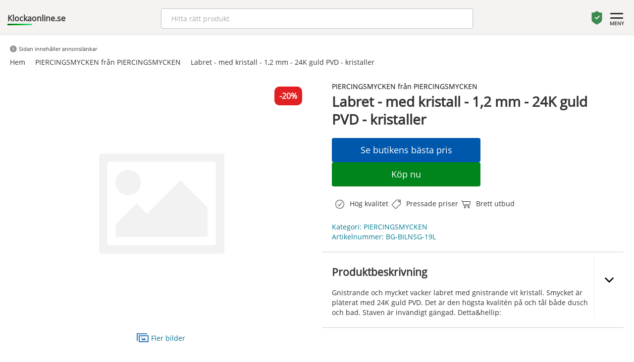

--- FILE ---
content_type: text/html; charset=UTF-8
request_url: https://klockaonline.se/piercingsmycken/labret-med-kristall-1-2-mm-24k-guld-pvd-kristaller/
body_size: 29335
content:
<!doctype html>
<html lang='sv'>
<head>


<link rel='preload' href='/parts/OpenSans-Regular.ttf' as='font' crossorigin='anonymous' />
<meta charset='utf-8'>
<link rel='icon' type='image/x-icon' href='/favicon.ico'>
<meta http-equiv='X-UA-Compatible' content='IE=edge'>
<meta name='viewport' content='width=device-width, initial-scale=1'>
<meta name='theme-color' content='#f7f7f7'>
<meta name='Description' content='Gnistrande och mycket vacker labret med gnistrande vit kristall. Labret - med kristall - 1,2 mm - 24K guld PVD - kristaller är från kategorin PIERCINGSMYCKEN. Smycket är pläterat med 24K guld PVD. Det är den högsta kvalitén på och tål både dusch och bad.'>

<title>Labret - med kristall - 1 - 20% Rabatt | Klockaonline.se</title>

<script type="application/ld+json">
    {
      "@context": "https://schema.org/",
      "@type": "Product",
      "name": "Labret - med kristall - 1,2 mm - 24K guld PVD - kristaller",
      "image": [
        "https://shimmercat.abicart.se/shop/images/184335931-origpic-957179/ws38/68738/art38/h5931/labret-näspiercing-örpiercing-indiapiercing.jpg"
       ],
      "description": "Gnistrande och mycket vacker labret med gnistrande vit kristall. Smycket är pläterat med 24K guld PVD. Det är den högsta kvalitén på och tål både dusch och bad. Staven är invändigt gängad. Detta&amp;hellip:",
      "category": "PIERCINGSMYCKEN från 0",
      "sku": "BG-BILNSG-19L",
      "brand": {
        "@type": "Brand",
        "name": "0"
      },
      "offers": {
        "@type": "Offer",
        "url": "https://klockaonline.se/piercingsmycken-fran-0/labret-med-kristall-1-2-mm-24k-guld-pvd-kristaller/",
        "priceCurrency": "SEK",
        "price": "159",
        "priceValidUntil": "2026-01-28",
        "availability": "https://schema.org/InStock"
      }
    }
</script>

</head>
<body>
<style>html{font-family:sans-serif;-ms-text-size-adjust:100%;-webkit-text-size-adjust:100%}body{margin:0}article,aside,details,figcaption,figure,footer,header,hgroup,main,menu,nav,section,summary{display:block}audio,canvas,progress,video{display:inline-block;vertical-align:baseline}audio:not([controls]){display:none;height:0}[hidden],template{display:none}a{background-color:transparent}a:active,a:hover{outline:0}abbr[title]{border-bottom:none;text-decoration:underline;text-decoration:underline dotted}b,strong{font-weight:bold}dfn{font-style:italic}h1{font-size:2em;margin:0.67em 0}mark{background:#ff0;color:#000}small{font-size:80%}sub,sup{font-size:75%;line-height:0;position:relative;vertical-align:baseline}sup{top:-0.5em}sub{bottom:-0.25em}img{border:0}svg:not(:root){overflow:hidden}figure{margin:1em 40px}hr{-webkit-box-sizing:content-box;-moz-box-sizing:content-box;box-sizing:content-box;height:0}pre{overflow:auto}code,kbd,pre,samp{font-family:monospace, monospace;font-size:1em}button,input,optgroup,select,textarea{color:inherit;font:inherit;margin:0}button{overflow:visible}button,select{text-transform:none}button,html input[type="button"],input[type="reset"],input[type="submit"]{-webkit-appearance:button;cursor:pointer}button[disabled],html input[disabled]{cursor:default}button::-moz-focus-inner,input::-moz-focus-inner{border:0;padding:0}input{line-height:normal}input[type="checkbox"],input[type="radio"]{-webkit-box-sizing:border-box;-moz-box-sizing:border-box;box-sizing:border-box;padding:0}input[type="number"]::-webkit-inner-spin-button,input[type="number"]::-webkit-outer-spin-button{height:auto}input[type="search"]{-webkit-appearance:textfield;-webkit-box-sizing:content-box;-moz-box-sizing:content-box;box-sizing:content-box}input[type="search"]::-webkit-search-cancel-button,input[type="search"]::-webkit-search-decoration{-webkit-appearance:none}fieldset{border:1px solid #c0c0c0;margin:0 2px;padding:0.35em 0.625em 0.75em}legend{border:0;padding:0}textarea{overflow:auto}optgroup{font-weight:bold}table{border-collapse:collapse;border-spacing:0}td,th{padding:0}*{-webkit-box-sizing:border-box;-moz-box-sizing:border-box;box-sizing:border-box}*:before,*:after{-webkit-box-sizing:border-box;-moz-box-sizing:border-box;box-sizing:border-box}html{font-size:10px;-webkit-tap-highlight-color:rgba(0,0,0,0)}body{font-family:"Helvetica Neue",Helvetica,Arial,sans-serif;font-size:14px;line-height:1.42857143;color:#333;}input,button,select,textarea{font-family:inherit;font-size:inherit;line-height:inherit}a{color:#337ab7;text-decoration:none}a:hover,a:focus{color:#23527c;text-decoration:underline}a:focus{outline:5px auto -webkit-focus-ring-color;outline-offset:-2px}figure{margin:0}img{vertical-align:middle}.img-responsive{display:block;max-width:100%;height:auto}.img-rounded{border-radius:6px}.img-thumbnail{padding:4px;line-height:1.42857143;background-color:#fff;border:1px solid #ddd;border-radius:4px;-webkit-transition:all .2s ease-in-out;-o-transition:all .2s ease-in-out;transition:all .2s ease-in-out;display:inline-block;max-width:100%;height:auto}.img-circle{border-radius:50%}hr{margin-top:20px;margin-bottom:20px;border:0;border-top:1px solid #eee}.sr-only{position:absolute;width:1px;height:1px;padding:0;margin:-1px;overflow:hidden;clip:rect(0, 0, 0, 0);border:0}.sr-only-focusable:active,.sr-only-focusable:focus{position:static;width:auto;height:auto;margin:0;overflow:visible;clip:auto}[role="button"]{cursor:pointer}.container{padding-right:15px;padding-left:15px;margin-right:auto;margin-left:auto}@media (min-width:768px){.container{width:750px}}@media (min-width:992px){.container{width:970px}}@media (min-width:1200px){.container{width:1170px}}.container-fluid{padding-right:15px;padding-left:15px;margin-right:auto;margin-left:auto}.row{margin-right:0px;margin-left:0px}.row-no-gutters{margin-right:0;margin-left:0}.row-no-gutters [class*="col-"]{padding-right:0;padding-left:0}.col-xs-1, .col-sm-1, .col-md-1, .col-lg-1, .col-xs-2, .col-sm-2, .col-md-2, .col-lg-2, .col-xs-3, .col-sm-3, .col-md-3, .col-lg-3, .col-xs-4, .col-sm-4, .col-md-4, .col-lg-4, .col-xs-5, .col-sm-5, .col-md-5, .col-lg-5, .col-xs-6, .col-sm-6, .col-md-6, .col-lg-6, .col-xs-7, .col-sm-7, .col-md-7, .col-lg-7, .col-xs-8, .col-sm-8, .col-md-8, .col-lg-8, .col-xs-9, .col-sm-9, .col-md-9, .col-lg-9, .col-xs-10, .col-sm-10, .col-md-10, .col-lg-10, .col-xs-11, .col-sm-11, .col-md-11, .col-lg-11, .col-xs-12, .col-sm-12, .col-md-12, .col-lg-12{position:relative;min-height:1px;padding-right:5px;padding-left:5px}.col-xs-1, .col-xs-2, .col-xs-3, .col-xs-4, .col-xs-5, .col-xs-6, .col-xs-7, .col-xs-8, .col-xs-9, .col-xs-10, .col-xs-11, .col-xs-12{float:left}.col-xs-12{width:100%}.col-xs-11{width:91.66666667%}.col-xs-10{width:83.33333333%}.col-xs-9{width:75%}.col-xs-8{width:66.66666667%}.col-xs-7{width:58.33333333%}.col-xs-6{width:50%}.col-xs-5{width:41.66666667%}.col-xs-4{width:33.33333333%}.col-xs-3{width:25%}.col-xs-2{width:16.66666667%}.col-xs-1{width:8.33333333%}.col-xs-pull-12{right:100%}.col-xs-pull-11{right:91.66666667%}.col-xs-pull-10{right:83.33333333%}.col-xs-pull-9{right:75%}.col-xs-pull-8{right:66.66666667%}.col-xs-pull-7{right:58.33333333%}.col-xs-pull-6{right:50%}.col-xs-pull-5{right:41.66666667%}.col-xs-pull-4{right:33.33333333%}.col-xs-pull-3{right:25%}.col-xs-pull-2{right:16.66666667%}.col-xs-pull-1{right:8.33333333%}.col-xs-pull-0{right:auto}.col-xs-push-12{left:100%}.col-xs-push-11{left:91.66666667%}.col-xs-push-10{left:83.33333333%}.col-xs-push-9{left:75%}.col-xs-push-8{left:66.66666667%}.col-xs-push-7{left:58.33333333%}.col-xs-push-6{left:50%}.col-xs-push-5{left:41.66666667%}.col-xs-push-4{left:33.33333333%}.col-xs-push-3{left:25%}.col-xs-push-2{left:16.66666667%}.col-xs-push-1{left:8.33333333%}.col-xs-push-0{left:auto}.col-xs-offset-12{margin-left:100%}.col-xs-offset-11{margin-left:91.66666667%}.col-xs-offset-10{margin-left:83.33333333%}.col-xs-offset-9{margin-left:75%}.col-xs-offset-8{margin-left:66.66666667%}.col-xs-offset-7{margin-left:58.33333333%}.col-xs-offset-6{margin-left:50%}.col-xs-offset-5{margin-left:41.66666667%}.col-xs-offset-4{margin-left:33.33333333%}.col-xs-offset-3{margin-left:25%}.col-xs-offset-2{margin-left:16.66666667%}.col-xs-offset-1{margin-left:8.33333333%}.col-xs-offset-0{margin-left:0}@media (min-width:768px){.col-sm-1, .col-sm-2, .col-sm-3, .col-sm-4, .col-sm-5, .col-sm-6, .col-sm-7, .col-sm-8, .col-sm-9, .col-sm-10, .col-sm-11, .col-sm-12{float:left}.col-sm-12{width:100%}.col-sm-11{width:91.66666667%}.col-sm-10{width:83.33333333%}.col-sm-9{width:75%}.col-sm-8{width:66.66666667%}.col-sm-7{width:58.33333333%}.col-sm-6{width:50%}.col-sm-5{width:41.66666667%}.col-sm-4{width:33.33333333%}.col-sm-3{width:25%}.col-sm-2{width:16.66666667%}.col-sm-1{width:8.33333333%}.col-sm-pull-12{right:100%}.col-sm-pull-11{right:91.66666667%}.col-sm-pull-10{right:83.33333333%}.col-sm-pull-9{right:75%}.col-sm-pull-8{right:66.66666667%}.col-sm-pull-7{right:58.33333333%}.col-sm-pull-6{right:50%}.col-sm-pull-5{right:41.66666667%}.col-sm-pull-4{right:33.33333333%}.col-sm-pull-3{right:25%}.col-sm-pull-2{right:16.66666667%}.col-sm-pull-1{right:8.33333333%}.col-sm-pull-0{right:auto}.col-sm-push-12{left:100%}.col-sm-push-11{left:91.66666667%}.col-sm-push-10{left:83.33333333%}.col-sm-push-9{left:75%}.col-sm-push-8{left:66.66666667%}.col-sm-push-7{left:58.33333333%}.col-sm-push-6{left:50%}.col-sm-push-5{left:41.66666667%}.col-sm-push-4{left:33.33333333%}.col-sm-push-3{left:25%}.col-sm-push-2{left:16.66666667%}.col-sm-push-1{left:8.33333333%}.col-sm-push-0{left:auto}.col-sm-offset-12{margin-left:100%}.col-sm-offset-11{margin-left:91.66666667%}.col-sm-offset-10{margin-left:83.33333333%}.col-sm-offset-9{margin-left:75%}.col-sm-offset-8{margin-left:66.66666667%}.col-sm-offset-7{margin-left:58.33333333%}.col-sm-offset-6{margin-left:50%}.col-sm-offset-5{margin-left:41.66666667%}.col-sm-offset-4{margin-left:33.33333333%}.col-sm-offset-3{margin-left:25%}.col-sm-offset-2{margin-left:16.66666667%}.col-sm-offset-1{margin-left:8.33333333%}.col-sm-offset-0{margin-left:0}}@media (min-width:992px){.col-md-1, .col-md-2, .col-md-3, .col-md-4, .col-md-5, .col-md-6, .col-md-7, .col-md-8, .col-md-9, .col-md-10, .col-md-11, .col-md-12{float:left}.col-md-12{width:100%}.col-md-11{width:91.66666667%}.col-md-10{width:83.33333333%}.col-md-9{width:75%}.col-md-8{width:66.66666667%}.col-md-7{width:58.33333333%}.col-md-6{width:50%}.col-md-5{width:41.66666667%}.col-md-4{width:33.33333333%}.col-md-3{width:25%}.col-md-2{width:16.66666667%}.col-md-1{width:8.33333333%}.col-md-pull-12{right:100%}.col-md-pull-11{right:91.66666667%}.col-md-pull-10{right:83.33333333%}.col-md-pull-9{right:75%}.col-md-pull-8{right:66.66666667%}.col-md-pull-7{right:58.33333333%}.col-md-pull-6{right:50%}.col-md-pull-5{right:41.66666667%}.col-md-pull-4{right:33.33333333%}.col-md-pull-3{right:25%}.col-md-pull-2{right:16.66666667%}.col-md-pull-1{right:8.33333333%}.col-md-pull-0{right:auto}.col-md-push-12{left:100%}.col-md-push-11{left:91.66666667%}.col-md-push-10{left:83.33333333%}.col-md-push-9{left:75%}.col-md-push-8{left:66.66666667%}.col-md-push-7{left:58.33333333%}.col-md-push-6{left:50%}.col-md-push-5{left:41.66666667%}.col-md-push-4{left:33.33333333%}.col-md-push-3{left:25%}.col-md-push-2{left:16.66666667%}.col-md-push-1{left:8.33333333%}.col-md-push-0{left:auto}.col-md-offset-12{margin-left:100%}.col-md-offset-11{margin-left:91.66666667%}.col-md-offset-10{margin-left:83.33333333%}.col-md-offset-9{margin-left:75%}.col-md-offset-8{margin-left:66.66666667%}.col-md-offset-7{margin-left:58.33333333%}.col-md-offset-6{margin-left:50%}.col-md-offset-5{margin-left:41.66666667%}.col-md-offset-4{margin-left:33.33333333%}.col-md-offset-3{margin-left:25%}.col-md-offset-2{margin-left:16.66666667%}.col-md-offset-1{margin-left:8.33333333%}.col-md-offset-0{margin-left:0}}@media (min-width:1200px){.col-lg-1, .col-lg-2, .col-lg-3, .col-lg-4, .col-lg-5, .col-lg-6, .col-lg-7, .col-lg-8, .col-lg-9, .col-lg-10, .col-lg-11, .col-lg-12{float:left}.col-lg-12{width:100%}.col-lg-11{width:91.66666667%}.col-lg-10{width:83.33333333%}.col-lg-9{width:75%}.col-lg-8{width:66.66666667%}.col-lg-7{width:58.33333333%}.col-lg-6{width:50%}.col-lg-5{width:41.66666667%}.col-lg-4{width:33.33333333%}.col-lg-3{width:25%}.col-lg-2{width:16.66666667%}.col-lg-1{width:8.33333333%}.col-lg-pull-12{right:100%}.col-lg-pull-11{right:91.66666667%}.col-lg-pull-10{right:83.33333333%}.col-lg-pull-9{right:75%}.col-lg-pull-8{right:66.66666667%}.col-lg-pull-7{right:58.33333333%}.col-lg-pull-6{right:50%}.col-lg-pull-5{right:41.66666667%}.col-lg-pull-4{right:33.33333333%}.col-lg-pull-3{right:25%}.col-lg-pull-2{right:16.66666667%}.col-lg-pull-1{right:8.33333333%}.col-lg-pull-0{right:auto}.col-lg-push-12{left:100%}.col-lg-push-11{left:91.66666667%}.col-lg-push-10{left:83.33333333%}.col-lg-push-9{left:75%}.col-lg-push-8{left:66.66666667%}.col-lg-push-7{left:58.33333333%}.col-lg-push-6{left:50%}.col-lg-push-5{left:41.66666667%}.col-lg-push-4{left:33.33333333%}.col-lg-push-3{left:25%}.col-lg-push-2{left:16.66666667%}.col-lg-push-1{left:8.33333333%}.col-lg-push-0{left:auto}.col-lg-offset-12{margin-left:100%}.col-lg-offset-11{margin-left:91.66666667%}.col-lg-offset-10{margin-left:83.33333333%}.col-lg-offset-9{margin-left:75%}.col-lg-offset-8{margin-left:66.66666667%}.col-lg-offset-7{margin-left:58.33333333%}.col-lg-offset-6{margin-left:50%}.col-lg-offset-5{margin-left:41.66666667%}.col-lg-offset-4{margin-left:33.33333333%}.col-lg-offset-3{margin-left:25%}.col-lg-offset-2{margin-left:16.66666667%}.col-lg-offset-1{margin-left:8.33333333%}.col-lg-offset-0{margin-left:0}}.clearfix:before,.clearfix:after,.container:before,.container:after,.container-fluid:before,.container-fluid:after,.row:before,.row:after{display:table;content:" "}.clearfix:after,.container:after,.container-fluid:after,.row:after{clear:both}.center-block{display:block;margin-right:auto;margin-left:auto}.pull-right{float:right !important}.pull-left{float:left !important}.hide{display:none !important}.show{display:block !important}.invisible{visibility:hidden}.text-hide{font:0/0 a;color:transparent;text-shadow:none;background-color:transparent;border:0}.hidden{display:none !important}.affix{position:fixed}@-ms-viewport{width:device-width}.visible-xs,.visible-sm,.visible-md,.visible-lg{display:none !important}.visible-xs-block,.visible-xs-inline,.visible-xs-inline-block,.visible-sm-block,.visible-sm-inline,.visible-sm-inline-block,.visible-md-block,.visible-md-inline,.visible-md-inline-block,.visible-lg-block,.visible-lg-inline,.visible-lg-inline-block{display:none !important}@media (max-width:767px){.visible-xs{display:block !important}table.visible-xs{display:table !important}tr.visible-xs{display:table-row !important}th.visible-xs,td.visible-xs{display:table-cell !important}}@media (max-width:767px){.visible-xs-block{display:block !important}}@media (max-width:767px){.visible-xs-inline{display:inline !important}}@media (max-width:767px){.visible-xs-inline-block{display:inline-block !important}}@media (min-width:768px) and (max-width:991px){.visible-sm{display:block !important}table.visible-sm{display:table !important}tr.visible-sm{display:table-row !important}th.visible-sm,td.visible-sm{display:table-cell !important}}@media (min-width:768px) and (max-width:991px){.visible-sm-block{display:block !important}}@media (min-width:768px) and (max-width:991px){.visible-sm-inline{display:inline !important}}@media (min-width:768px) and (max-width:991px){.visible-sm-inline-block{display:inline-block !important}}@media (min-width:992px) and (max-width:1199px){.visible-md{display:block !important}table.visible-md{display:table !important}tr.visible-md{display:table-row !important}th.visible-md,td.visible-md{display:table-cell !important}}@media (min-width:992px) and (max-width:1199px){.visible-md-block{display:block !important}}@media (min-width:992px) and (max-width:1199px){.visible-md-inline{display:inline !important}}@media (min-width:992px) and (max-width:1199px){.visible-md-inline-block{display:inline-block !important}}@media (min-width:1200px){.visible-lg{display:block !important}table.visible-lg{display:table !important}tr.visible-lg{display:table-row !important}th.visible-lg,td.visible-lg{display:table-cell !important}}@media (min-width:1200px){.visible-lg-block{display:block !important}}@media (min-width:1200px){.visible-lg-inline{display:inline !important}}@media (min-width:1200px){.visible-lg-inline-block{display:inline-block !important}}@media (max-width:767px){.hidden-xs{display:none !important}}@media (min-width:768px) and (max-width:991px){.hidden-sm{display:none !important}}@media (min-width:992px) and (max-width:1199px){.hidden-md{display:none !important}}@media (min-width:1200px){.hidden-lg{display:none !important}}.visible-print{display:none !important}@media print{.visible-print{display:block !important}table.visible-print{display:table !important}tr.visible-print{display:table-row !important}th.visible-print,td.visible-print{display:table-cell !important}}.visible-print-block{display:none !important}@media print{.visible-print-block{display:block !important}}.visible-print-inline{display:none !important}@media print{.visible-print-inline{display:inline !important}}.visible-print-inline-block{display:none !important}@media print{.visible-print-inline-block{display:inline-block !important}}@media print{.hidden-print{display:none !important}}</style><style>.page-desc{}.page-desc p{	padding: 0px;	margin: 0px;}ul {    list-style-type: none;    padding-left: 0; }.extra-padding{	padding: 0px 25px 20px 25px !important;}.bt-more{	border: 1px solid #ccc;    background-color: #fff;    font-size: 16px;    padding: 6px 30px;    display: inline-block;    color: #000;    border-radius: 4px;}div[class*=col]{	padding: 10px;}.pros, .cons{	display: flex;    align-content: center;    flex-wrap: nowrap;    align-items: center;}.pros svg, .cons svg{margin-right: 10px;	width: 40px;	height: 40px;		}.card-wrap.card-category img, .card-wrap.card-product img{	padding: 10px 50px;	object-fit: contain;}.cta-info{	flex: 1;	padding: 12px 0px;	background-color: #0058AD;	border: none;	border-radius: 4px;	color: #fff;	width: 100%;}.cta-main{	flex: 1;	padding: 12px 0px;	background-color: #00851C;	border: none;	border-radius: 4px;	color: #fff;	width: 100%;}.cta-wrap{	margin: 10px 0px;	gap: 10px;	display: flex;	flex-direction: column;	max-width: 300px;}.cta-wrap a{	flex: 1;}.expandable{	gap: 10px;	position: relative;	display: flex;}@media all AND (max-width: 480px){	.cta-wrap{		max-width: 100%;	}}@media all AND (max-width: 768px){	.mt10-m{		margin-top: 10px;	}	.center-m{		text-align: center;	}	.expandable{		gap: 0px;	}	.cta-wrap{		flex-direction: column;	}	div[class*=col]{		padding: 5px;	}	.card-wrap.card-category img, .card-wrap.card-product img{		padding: 10px 50px;		object-fit: contain;	}}.grey-bg{	background-color: #EEEEEE;}.lightgrey-bg{	background-color: #f5f5f5;}		input.sok-produkter{	width: 100%;		padding: 6px 12px;		font-size: 16px;		font-weight: 400;		line-height: 1.5;		color: #212529;		background-color: #fff;		background-clip: padding-box;		border: 1px solid #ced4da;		appearance: none;		border-radius: 4px;		transition: border-color .15s ease-in-out,box-shadow .15s ease-in-out;	}	input.sok-produkter:focus{		color: #212529;		background-color: #fff;		border-color: #86b7fe;		outline: 0;		box-shadow: 0 0 0 0.25rem rgb(13 110 253 / 25%);	}   .row-max-1{	text-overflow: ellipsis;    overflow: hidden;    display: -webkit-box;    -webkit-line-clamp: 1;    -webkit-box-orient: vertical;}.row-max-2{	text-overflow: ellipsis;    overflow: hidden;    display: -webkit-box;    -webkit-line-clamp: 2;    -webkit-box-orient: vertical;}.row-max-3{	text-overflow: ellipsis;    overflow: hidden;    display: -webkit-box;    -webkit-line-clamp: 3;    -webkit-box-orient: vertical;}.row-max-4{	text-overflow: ellipsis;    overflow: hidden;    display: -webkit-box;    -webkit-line-clamp: 4;    -webkit-box-orient: vertical;}.row-max-5{	text-overflow: ellipsis;    overflow: hidden;    display: -webkit-box;    -webkit-line-clamp: 5;    -webkit-box-orient: vertical;}.card-wrap-small{    padding: 10px 0px;    display: flex;    flex-direction: row;    gap: 10px;	}.product-detail-area strong{    padding-right: 5px;}.product-detail-area strong{    padding-right: 5px}.expand-area h1, .expand-area h2, .expand-area h3 {    font-size: 16px;}.card-wrap-small img{    width: 84px;    height: 84px;    border-radius: 4px;    object-fit: cover;}.card-title-small{	width: 100%;}.card-title-small h3{    font-size: 14px;    padding: 0px;    margin: 0px 0px 5px 0px;}a.site-link{	color: unset;}.card-title-small p{    font-size: 14px;    padding: 0px;    margin: 0px 0px;}.card-wrap-small a{    text-decoration: none;    color: unset;}.flex-col{    padding: 0px !important;    display: flex;    flex-direction: row;    gap: 10px;	width: 100%;}.card-wrap-small svg{    width: 20px;    height: 20px;    transform: rotate(-90deg);}.v-center{    display: flex;    align-items: center;	        }.card-wrap:hover{	box-shadow: 0px 3px 8px rgba(0, 0, 0, .3);  }.card-wrap{	transition: box-shadow 0.5s;	box-shadow: 0px 3px 3px rgba(0, 0, 0, .1);    overflow: hidden;    border-radius: 5px;    padding: 15px;    margin: 0px;    position: relative;    height: 300px;    background-color: #fff;}.card-wrap img{	cursor: pointer;	position: absolute;	top: 0px;	left: 0px;	width: 100%;	height: 50%;	object-fit: cover;}.card-title{	position: absolute;	top: 150px;}.card-title h3{	margin: 6px 0px 6px 0px !important;}.card-title p{	margin: 6px 0px 6px 0px !important;}.card-desc{	position: absolute;	top: 125px;	font-size: 14px;}.card-price{	position: absolute;	bottom: 48px;}.card-price .price{	font-size: 16px;	font-weight: bold;}.campaign-price{	font-weight: bold;	color: #e12023;}.orginal-price{	font-size: 12px;	font-weight: normal;	text-decoration: line-through;}.product-detail h1{	margin: 2px 0px 20px 0px;}.product-detail h3{	margin: 2px 0px 10px 0px;}.expand-arrow svg{	width: 20px;	transition: transform .5s ease;}.expand-area p{	margin 10px 0px;}.expand-arrow{	margin-left: 12px;	border-left: 1px solid #ededed;	cursor: pointer;    display: flex;    padding: 35px 0px 10px 20px;    align-content: flex-start;    flex-wrap: wrap;}.expandable p {    margin: 0px 0px;    padding: 0px 0px;   }.flex-row{	display: flex;}.home-item .card-price{	position: relative !important;	top: unset !important;	bottom: unset !important;}.home-item .card-title{	position: relative !important;	top: unset !important;}.campaign-msg{	position:absolute; 	top: 0px;	right: 0px;	background-color: #0058AD;	padding: 2px 10px;	color: #fff;	text-transform: uppercase;	font-size: 12px;}.home-usp-small{	display: flex;    gap: 10px;    flex-direction: column;}.home-item.card-wrap{		transition: box-shadow 0.5s;	box-shadow: unset !important;	overflow: hidden;	border-radius: 5px;	padding: 5px !important;	position: relative;	height: 170px !important;	background-color: #f7f7f7 !important;}.home-campaign.card-wrap{	background-color: #000000 !important;    display: flex;    justify-content: center;    align-content: center;    flex-wrap: wrap;}.home-campaign h3{	margin: 8px 0px 14px 0px;    font-weight: normal;    text-align: center;    color: #fff;}.home-campaign button{	position: relative !important;	width: unset !important;	left: unset;	padding: 10px 20px;	border-radius: 50px;	background: unset !important;	color: #fff;	border: 1px solid #fff !important;	display: flex !important;}.home-campaign .message{	display: flex;    flex-direction: column;    align-items: center;	color: #ababab;}.pages img {    object-fit: cover;    width: 100%;    max-height: 500px;}.home-product{	padding: 0px !important;}.home-item.card-wrap img{		padding: 10px !important;	height: 70% !important;	width: 140px !important;	max-height: 100px;	position: relative !important;	mix-blend-mode: multiply;}.rotate{	transform: rotate(180deg);	}.product-detail .cta-wrap button{	display:block;	font-size: 18px;	font-weight: normal;}.card-price .orginal-price, .product-detail .orginal-price{	margin-left: 10px;}.card-wrap button{	display: flex;	justify-content: center;    align-items: center;	background-color: #00851C;	position: absolute;	left: 0px;	bottom: 0px;	width: 100%;	color: #fff;	border: none;	height: 38px;}.card-wrap.card-product button{	background-color: #00851C;	position: absolute;	left: 0px;	bottom: 0px;	width: 100%;	color: #fff;	border: none;}.card-wrap.card-product button.info{	background-color: #0058AD;	position: absolute;	left: unset;	right: -4px;	bottom: 0px;	width: 25%;	color: #fff;	border: none;}.card-wrap.card-product button.info svg{	width: 20px;	fill: #fff;	margin-right:4px;}@font-face {	font-family: 'OpenSans';	src: url('/parts/OpenSans-Regular.ttf') format('truetype');	font-display: swap;}a{color: #026e91;}body {	font-family: 'OpenSans', 'arial';	}div[itemprop=brand] a{    margin-bottom: -10px;    padding: 0px 10px 10px 0px;    display: inline-block;}div {	font-family: 'OpenSans';}.price{	font-weight: bold;    font-size: 14px;}.topsection {	border-bottom: 1px solid #e0e0e0;	position: relative;    padding-bottom: 10px;    background-color: #f5f3f2;    z-index: 9999;    text-align: center;}.topsection2 {	position: relative;    background-color: #f9f9f9;    z-index: 1;	text-align:center;	}.margin-0{	margin: 0px !important;}.padding-0{	padding: 0px !important;}table {	border-collapse: collapse;	width: 100%;	max-width: 600px;	margin: 0 auto;  }    th, td {	text-align: left;	padding: 8px;  }    th {	background-color: #f2f2f2;  }    tr:nth-child(even) {	background-color: #f2f2f2;  }.notice{	display: inline-block;    background-color: #daefff;    border-radius: 50px;    color: #000;    width: 20px;    height: 20px;}.quickmenualt{	    display: inline-block;    margin-right: 30px;    font-weight: bold;    text-transform: uppercase;}.red{	color: #c83636 !important;}.quickmenualt a{	     color: #fff !important;}.more-desc, .more-desc:hover{	color: #000;}.quickmenualt a:hover, .quickmenualt a:active, .quickmenualt a:link{	text-decoration: none;	color: #fff;}.quickmenualt:hover .menu-line{    width: 100%;    }.menu-line{		transition: width 500ms ease;	margin: 0 auto;    height: 2px;    width: 0%;    background-color: #fff;    border-radius: 4px;}.widgetImg {	object-fit: contain !important;	background-color: #fff;}.blogimage {	object-fit: cover;	width: 30%;  max-height: 250px;	border-radius: 4px;	margin: 10px 0px 40px 0px;}.blogmainimage{	width: 100%;  max-height: 420px;  object-fit: cover;  border-radius: 6px;  margin: 0px 0px 30px 0px;}.mainwrapper {	margin: 0 auto;	max-width: 1310px;	padding: 20px 10px;}.mainwrapper-list {	position: relative;	margin: 0px auto;	max-width: 1440px;	padding: 10px 10px;}.topsection .inner-wrapper {	background-color: unset !important;	padding: 20px 20px;}.inner-wrapper {	background-color: #fff;	padding: 10px 10px 30px 10px;}.inner-wrapper-2 {	display: inline-block;		padding: 10px 10px;}.topsection .inner-wrapper{	padding: 10px 0px;}.products-page .inner-wrapper {	background-color: unset;	padding: 10px 0px;}.products-page a{	color: #333;	text-decoration: none;}.products-page .moreimages svg{	fill: #333;}body.products-brand-page .inner-wrapper{	background-color: unset !important;}body.products-brand-page .more-image{	padding:10px 0px;}.products-brand-page .products-item-card-price{	margin-bottom: 10px;}::-webkit-scrollbar-thumb {background: rgba(90, 90, 90);}::-webkit-scrollbar-track {background: rgba(0, 0, 0, 0.2);}.brand-filter-list-wrap{				margin-bottom:30px;	}.choosen{	}.brand-filter-list-wrap.choosen .brand-filter-list-item{	border: 1px solid #95c3d9;    background-color: #daefff;    padding: 12px 20px 12px 5px;    border-radius: 4px;    font-weight: bold;    font-size: 13px;    text-overflow: ellipsis;    overflow: hidden;    white-space: nowrap;}.brand-filter-list-wrap.choosen .brand-filter-list-item img{	width: 	19px;	height: 	19px;	position: absolute;	right: 4px;}.brand-filter-list-wrap.choosen .brand-filter-list{	overflow-y: unset;}.list-cont{	padding: 0px 30px;}.sectionname .line {	position: absolute;	width: 100%;	display: inline-block;	border-bottom: 1px solid #e2e2e2;	left: 0px;	top: 15px;}.sectionname .tag {	color: #585858;	padding: 0px 15px;	background-color: #f8f8f8;	font-size: 20px;	position: relative;	display: inline-block;}.input-search-filter {    display: block;    font-family: base,Arial,Helvetica,sans-serif;    font-size: 14px;    line-height: 16px;    color: rgba(0,0,0,.8);    font-weight: 400;    position: relative;    border: 2px solid #999;    border-radius: 4px;    background: #fff;    padding-left: 10px;    padding-right: 10px;    padding-top: 3px;    height: 45px;    margin: 0;    vertical-align: middle;    width: 100%;    text-transform: none;    appearance: none;    -webkit-appearance: none;    transition: border-color .25s ease 0s,background-color .25s ease 0s,color .25s ease 0s;}.input-search-filter:focus {    border-color: #66afe9;    outline: 0;    -webkit-box-shadow: 0 0 8px rgb(102 175 233 / 60%);    box-shadow: 0 0 8px rgb(102 175 233 / 60%);}.brand-filter-list-title{	margin-bottom: 10px;    font-weight: bold;    padding: 4px 0px 6px 0px;    font-size: 13px;    border-bottom: 1px solid #b3b3b3;}.brand-filter-list{	max-height: 250px;	overflow-y: scroll;	margin-top: 10px;}.brand-filter-list-item{    position: relative;	padding: 7px 0px;	font-size: 15px;}.brand-filter-list-wrap a{	color: #000;	text-decoration: none;}.products-item-desc{		text-overflow: ellipsis;    overflow: hidden;    display: -webkit-box;	-webkit-line-clamp: 8;    -webkit-box-orient: vertical;}.products-item-desc strong{	font-weight: normal !important;}.priducts-item-desc-more-wrap{	width: 100%;	text-align: center;	margin-top: 19px;    }.products-item-desc-more{	margin-left: -45px;    position: absolute;    margin-top: -15px;    border-radius: 40px;    background-color: #fff;    border: 1px solid #ccc;    padding: 4px 24px;s}.mainwrapper2 {	margin: 0 auto;	padding: 10px 20px;	background-color: #333;}.spec{		position:relative;	min-height: 300px !important;}.headline-spec{	text-align: center;}.headline-wrap{	    max-width: 600px;    text-align: center;    margin: 10vh auto;}.f-center{	display:flex;	justify-content: center;}.inpage-margin{	/*	max-width: 80%;	margin-left:5%;	*/}.mainwrapper-list-breadcrum {	margin: 0px auto 0px auto;	max-width: 1330px;	padding: 20px 5px 0px 5px;}.video-container iframe{    width: 100% !important;    height: 100% !important;}.video-container{	padding: 30px 40px;    width: 100% !important;    width: 290px;    margin: 20px auto;    height: 350px;}.onlyMob{	display: none !important;}.onlyDesk{	display: block !important;}.mainwrapper-list {	/*	margin: 0px auto 90px auto;	max-width: 1330px;	padding: 10px 5px;	*/}.product-detail{	width: 100%;    border-radius: 4px;	border-bottom: 1px solid #ccc;    background-color: #fff;    padding: 0px 20px 20px 20px !important;    }.pdp-insp-wrap{    padding-top: 20px;    display: inline-block;    flex-wrap: wrap;    width: 100%;}.pdp-insp-item{    flex-basis: calc(100%);    padding: 20px;    background-color: #f9f9f9;    text-align: center;    display: flex;    gap: 20px;    text-align: left;	border-radius: 4px;	transition: background-color .2s ease;	margin-bottom: 10px;}.pdp-insp-link:hover .pdp-insp-item{	background-color: #f1f1f1;	}.pdp-insp-image{    }.pdp-insp-image img{    border-radius: 4px;    width: 100px;    height: 100px;    object-fit: cover;}.pdp-insp-desc p, .pdp-insp-desc h4{	margin: 0px;	font-weight: normal !important;	font-size: 16px;}.pdp-insp-desc{	display: flex;	width: 100%;    flex-direction: column;    justify-content: space-between}.insp-readmore{	float: right;    font-weight: bold;    padding-bottom: 0px;    margin-bottom: 0px;    color: #333;    text-decoration: none !important;}.insp-readmore:hover{	color: #333;}.pdp-insp-link{	text-decoration: none !important;	color: unset !important;}.product-detail a{    text-decoration: none;}.product-detail a.brandlink{	color: #000;}.pageinfo{	margin-top: 0px;margin-bottom: 0px;font-size: 11px;color: #333333;}p {	font-family: 'OpenSans';	font-size: 14px;}.soft-headline{	margin-top:0px;}.soft-detail{	border-radius: 4px;    background-color: #fff;    display: inline-block;    margin: 0px 0px 20px 0px;    padding: 20px}.no-padding:nth-child(odd){	padding-right:5px !important;}.no-padding:nth-child(even){	padding-left:5px !important;}.no-padding{	padding-right:0px !important;	padding-left:0px !important;}.sitename {	font-family: 'OpenSans';    z-index: 99;    font-size: 16px;    font-weight: bold;    position: absolute;    top: 6px;    left: 5px;}.sitelogo {		    display: flex;        z-index: 99;    font-size: 14px;    font-weight: bold;    position: absolute;    top: 0px;    left: 15px;}.sitelogo img{	}.sitemenubutton {	cursor: pointer;	z-index: 99;	font-size: 20px;	position: absolute;	top: 0px;	right: 5px;}.stock-m{	font-size: 13px;	color: #333;	margin: 0px 0px 10px 0px;}.square-icon{	margin-right:4px;	width:10px;	height:10px;	display:inline-block;	border: 2px solid #ffcf00;}.post {	min-height: 550px;    background-color: #fff;    font-size: 16px;    padding: 20px 20px 50px 20px;    border: 1px solid #e8e8e8;    border-radius: 4px;}.mainmenu-p {	padding: 10px;	transition: all 0.5s ease;	background-color: #fff;	position: fixed !important;	top: 0px;	right: -310px;	z-index: 99999;	height: 100%;	width: 310px !important;	overflow-y: scroll;	-webkit-overflow-scrolling: touch;	border-left: 1px solid #e4e4e4;}.mainmenu-p .sitename{    padding: 15px 10px 15px 15px;    margin-bottom: 20px;    position: relative !important;}.mainmenu-p .sitelogo{    padding: 15px 40px;    margin-bottom: 5px;    position: relative !important;    text-align: center;    left: unset;    width:100%;}.body-move-back {	position: relative;	animation: ease 0.5s slide-back forwards}.knowledgebank{    margin:0px 20px;}.knowledgesection{margin-top:50px !important;}.body-move {	position: relative;	animation: ease 0.5s slide forwards}@keyframes slide {	from {		right: 0	}	to {		right: 220px	}}@keyframes slide-back {	from {		right: 220px	}	to {		right: 0px	}}.stickyCover {	position: fixed;	top: 0px;	left: 0px;	background-color: rgba(0, 0, 0, .2);	z-index: 9999;	width: 100%;	height: 100%;}.menu-slide-in {	right: 0px !important}.modal {	box-shadow: 0px 0px 20px rgba(0, 0, 0, .3);	position: fixed;	top: 80px;	width: 60%;	max-height: 70%;	height: 100%;	left: 20%;	padding: 40px 20px;	z-index: 9999;	background-color: #fff;	border-radius: 4px;}.lasmer {	cursor: pointer;}.cat-description {	max-height: 80px;	overflow: hidden;}.show {	max-height: none !important;}.modal .close {	position: absolute;	top: 10px;	right: 10px;	cursor: pointer;}.modal iframe {	height: 100%;	width: 100%;}.product-image{	}.moreimageslink,.video-info {	margin: 0px 10px;	cursor: pointer;	display:inline-block;}.bar1,.bar2,.bar3 {	width: 100%;    height: 3px;    border-radius: 5px;    background-color: #333;    margin: 3px 0;    transition: 0.4s;	float:right;}.searcher {	font-weight: bold;	color: #a1a1a1;	padding: 10px;	cursor: pointer;	display: inline-block;	border-radius: 4px;	margin: 5px;}.secure {	display: inline-block;    position: absolute;    right: 51px;    top: 2px;}.secure svg {	fill: #3e894f;}.secure div {	color: #333;	font-size: 9px;}.small-cta{	background-color: #fff;	font-size: 14px;	padding: 10px 20px;	display: inline-block;	border-radius: 70px;	cursor:pointer;	border: 1px solid #e2e2e2;	color:#000;}.container-hamb-p {	display: inline-block;	top: -9px;	width: 50px;	display: inline-block;	cursor: pointer;	padding: 12px;	height: 32px;	display: inline-block;	position: absolute;	right: 0px;	z-index: 99;	height: 50px;}.space {	margin-top: 40px !important;}.space-b {	padding-bottom: 30px !important;}.space-s {	margin-top: 20px !important;}.padding-t-20 {	padding-top: 20px !important;}.padding-t-40 {	padding-top: 40px !important;}.menualt {	border-bottom: 1px solid #eaeaea;    border-radius: 0px;    font-size: 15px;    margin: 0px 0px 0px 0px;    cursor: pointer;    background-color: #f9f9f9;    padding: 15px 20px;    overflow: hidden;    text-overflow: ellipsis;}.menualtbrand {	font-weight: bold;	border-bottom: 1px solid #eaeaea;    font-size: 12px;    color: #000000;    top: 0px;    position: absolute;    background-color: #fff;    padding: 0px 5px;    right: 20px;}.items {	position: relative;	padding: 0px 0px 10px 0px;}.mainmenu-p a {	position: relative;    padding: 0px 0px 0px 0px;}.menucat {	padding: 0px 10px;    font-size: 16px;    margin: 10px 0px 5px 10px;    font-weight: bold;}.letter{	border-radius: 2px;    padding: 0px 10px;    text-align: left;    font-size: 15px;}.mainmenu-p a:hover {	text-decoration: none !important;	}.sideproducts {	width: 100%;	padding: 0px 0px 0px 20px;	margin-bottom: 20px;	display: inline-block;}.sideproducts-title {	font-weight: bold;	font-size: 13px;	border-radius: 4px;	padding: 5px 10px;	width: 100%;	display: -webkit-box;	-webkit-line-clamp: 1;	-webkit-box-orient: vertical;	overflow: hidden;}.menucatitem {	border-radius: 4px;	font-size: 16px;	margin: 5px 0px 5px -10px;	font-weight: bold;	cursor: pointer;	background-color: #fcfcfc;	padding: 10px 10px;	border: 1px solid #e9e9e9;}.sideproditem {	max-width: 100%;	border-radius: 70px;	background-color: #f8f8f8;	-webkit-line-clamp: 1;	overflow: hidden;	color: #333;	font-size: 13px;	margin: 5px;	overflow: hidden;	display: inline-block;	text-overflow: ellipsis !important;	white-space: nowrap;	font-size: 14px;	padding: 5px 15px;	margin: 0px 0px 4px 0px;	border-radius: 100px;	text-overflow: ellipsis !important;	padding: 12px 20px;}.filter{	background-color: #fff;	font-size: 14px;	margin: 0px 5px 10px 0px;	padding: 10px 20px;	display: inline-block;	border-radius: 70px;	cursor:pointer;	border: 1px solid #e2e2e2;}.filter-more-button{	background-color: #333 !important;	color: #fff !important;}.focus {	margin: 0px 15px;	border-radius: 4px;	border: 1px solid #e2e2e2;	background-color: #fff;	padding: 15px 10px 40px 10px;}.productimage {	padding: 10px 20px 0px 20px;	object-fit: scale-down;	max-height: 500px;	width: 100%;	height: 500px;}.categoryimage {	padding: 20px;	object-fit: contain;	width: 100%;	height: 210px;}.white{	color: #fff !important;    text-shadow: 0px 1px 3px rgb(0 0 0 / 90%);}.white-bg{	background-color: #fff;}.logoline{	height: 3px;    width: 50px;    background: rgb(0,96,13);background: linear-gradient(90deg, rgba(0,96,13,1) 0%, rgba(0,168,16,1) 44%, rgba(78,230,172,1) 100%);}.categoryimage-small {	padding: 20px;	object-fit: contain;	width: 100%;	height: 120px;			-webkit-filter: grayscale(100%); /* Safari 6.0 - 9.0 */		filter: grayscale(100%);}.brand {	font-size: 16px;	font-weight: normal;	color: #000;}.brand-o{	margin-bottom: 4px;	font-size: 13px;	color: #939393;	font-weight: bold;	white-space: nowrap; /* Prevents the text from wrapping to the next line */	overflow: hidden; /* Ensures the overflow text is not visible */	text-overflow: ellipsis; /* Adds an ellipsis to signify that the text is cut off */}.name-o{	margin-bottom: 4px;	font-size: 20px;	color: #333;	font-weight: bold;	white-space: nowrap; /* Prevents the text from wrapping to the next line */	overflow: hidden; /* Ensures the overflow text is not visible */	text-overflow: ellipsis; /* Adds an ellipsis to signify that the text is cut off */}.icons-o{	display: flex;    flex-direction: row;    align-items: center;}.icons-o svg{	margin-right: 10px;}.prl-20{	padding: 10px;}.w-100{	width: 100%;}.mb-0{	margin-bottom: 0px !important;}.mb-10{	margin-bottom: 10px !important;}.mb-20{	margin-bottom: 20px !important;}.mb-30{	margin-bottom: 30px !important;}.mb-40{	margin-bottom: 40px !important;}.mt-0{	margin-top: 0px !important;}.mt-10{	margin-top: 10px !important;}.mt-20{	margin-top: 20px !important;}.mt-30{	margin-top: 30px !important;}.mt-40{	margin-top: 40px !important;}.pb-0{	padding-bottom: 0px !important;}.pb-10{	padding-bottom: 10px !important;}.pb-20{	padding-bottom: 20px !important;}.pb-30{	padding-bottom: 30px !important;}.pb-40{	padding-bottom: 40px !important;}.pt-0{	padding-top: 0px !important;}.pt-10{	padding-top: 10px !important;}.pt-20{	padding-top: 20px !important;}.pt-30{	padding-top: 30px !important;}.pt-40{	padding-top: 40px !important;}.cta-small {	margin: 10px 0px;	cursor: pointer;	background-color: #217aff;	display: inline-block;	color: #fff;	padding: 5px 20px;	border-radius: 4px 6px 4px 6px;}.pcs-small{	color: #878787;    font-size: 12px;}.cta {	border-top: none;    border-bottom: none;    max-width: 310px;    width: 100%;    cursor: pointer;    background-color: #00b526;    display: inline-block;    color: #fff;    padding: 10px 20px;    border-radius: 4px;    font-weight: bold;    font-size: 20px;    margin: 10px 0px;    text-align: center;    border-left: none;    border-right: none;}.pdp .cta{	width: 100%;	max-width: 100%;}.moreimages {	height: 50px;	width: 100%;	text-align: center;	padding: 6px;}.moreimages svg {	margin-bottom: -6px;	fill: #337ab7;	margin-right: 5px;}.moreimages-tumbnail{	position:relative;	width: 50px;	height: 50px;	display: inline-block;}.moreimages-tumbnail div{	position: absolute;    top: 0px;    left: 0px;    width: 50px;    height: 50px;    border: 1px solid #ccc;    background-color: #fff;    overflow: hidden;    border-radius: 4px;    vertical-align: middle;    display: flex;}.moreimages-tumbnail .second{	top:3px;	left:3px;}.moreimages-tumbnail .second div{	position: absolute;	top:30px;	width: 100%;	height:10px;	background-color: #333;}.moreimages-tumbnail img{	object-fit: scale-down;	width: 100%;}.description {	font-size: 16px;	margin: 20px 0px;	overflow: hidden;}.information{	display: inline-block !important;    padding: 0px !important;    width: 100% !important;}.description p,.description span {	font-size: 16px !important;	line-height: normal !important;}.description img {	max-width: 100%;}.details {	font-size: 14px;	color: #007a92;}.inspiration{	}.product-brand-card-content{position:absolute;bottom:30px;display: contents;}.more-image {	width: 200px;    object-fit: contain;    height: 150px;    padding: 10px 10px;	margin: 0 auto;	display:block;}.more-image-o {	width: 100%;    object-fit: contain;    height: 300px;    	margin: 0 auto;	display:block;}.video-thumbnail {		display: inline-block;	cursor: pointer;}.video-thumbnail img { position: absolute;	position: absolute;    top: 0;    left: 0;    width: 100%;    height: 100%;    object-fit: cover;    display: block;}.thumbnail-cover{    position: absolute;    left:0px;    top:0px;    width: 100%;    height: 100%;    background-color: #000000;    opacity:.4;}.play-button {	position: absolute;    top: 50%;    left: 50%;    transform: translate(-50%, -50%);    background: rgba(0, 0, 0, 0.5);    color: #fff;    border: none;    padding: 10px 30px;    cursor: pointer;    border-radius: 10px;    font-size: 20px;}.produkter-item-wrap, .produkter-item-wrap-2{	position:relative;	padding: 0px 15px;}.produkter-list .produkter-item-wrap-row{	min-height: unset !important;	margin-bottom: 10px;	padding: 0px !important;}.produkter-item-wrap-row .more-image{	mix-blend-mode: multiply;}.produkter-item-wrap-row{	    border: 1px solid #e7e7e7;    background-color: #fff;    min-height: 240px;    padding: 10px;    border-radius: 4px;    margin-bottom: 20px;}.product-item-list-price-wrap{	text-align:right;}.blog-image {	max-height: 550px;	width: 100%;	height: 100%;	object-fit: cover;}.more-image-list {	mix-blend-mode: multiply;    position: absolute;    width: 40px;    height: 40px;    object-fit: cover;    left: 4px;}.more-image-large {	width: 100%;	height: 100%;	object-fit: cover;}.more-wrap h1{	display:inline-block;	margin-right: 20px !important;}h1 {	font-family: 'OpenSans';	}.pages h1{	margin-bottom: 50px;	padding-left: 10px;    border-left: 3px solid #00851C;    display: inline-block;}.pdp-desc-headline{		padding: 20px;	margin: 0px;	}.pdp-insp-headline{		padding: 20px 20px 0px 10px;	margin: 0px;}.pdp-insp-headline h2{	padding: 0px;    margin-top: 0px;    margin-bottom: 0px;}.pdp-desc-content{		padding: 0px 20px; 	margin: 0px;}.mw-900{	margin: 0 auto;		max-width: 900px;}.video-container {		position: relative;	width: 100%;	padding-bottom: 56.25%; /* 16:9 ratio (9/16 = 0.5625) */	height: 0;	overflow: hidden;}.video-container iframe {	position: absolute;	top: 0;	left: 0;	width: 100%;	height: 100%;	border: 0;}.pdp-insp-content{	width: 100%;	padding-top: 20px;	padding-bottom: 20px;	display: inline-block;}.insptitle{	margin-top: 10px;	height: 60px;	font-size: 18px;    color: #000;	text-overflow: ellipsis;    overflow: hidden;    display: -webkit-box;    -webkit-line-clamp: 2;    -webkit-box-orient: vertical;}.pdp-insp-content p{}.pdp-description{    background-color: #fff;    padding: 20px 10px;    box-shadow: 0px 0px 8px rgba(0,0,0,.08);    border-radius: 8px;    border-bottom: 2px solid #ccc;    margin: 10px 10px;}@media all AND (max-width: 991px){    .pdp-description{        padding: 20px 5px;        margin: 10px 0px;    }}.pdp-description h2{	padding: 0px;	margin-top: 0px; 	margin-bottom: 0px;}.headline-wrap h1{	font-size: 3em;}.headline-wrap p{	font-size: 18px;}.prod-pce{	font-weight: bold;    font-size: 12px;    color: #727272;}.mobile-filter-bt{	display:none;}.more-sort{	font-weight: normal;    font-size: 12px;    color: #000;    float: right;    margin: -5px 0px 0px 0px;    text-align: right;}.more-sort select{	width: 170px;	background-color: #fff !important;	font-weight: normal;    border: 1px solid #fff;    background: none;    border-radius: 4px;    padding: 8px 0px 8px 8px;    font-size: 15px;	text-align:left;}.more-sort select:focus, .more-sort select:focus-visible {	outline: none;}.price-grey{color: #727272;}.price-red{color: #e31519;}.price-black{color: #000;}.product-single .discount-splash{	display: inline-flex;    height: 46px;    white-space: nowrap;    margin-right: 10px;    padding: 2px 10px;    background: #e31519;    color: #fff;    margin-left: 4px;    align-items: center;}.trust-details img{	width: 32px;	height: 32px;	padding: 6px;}.trust-details{	    gap: 10px;    padding: 10px 0px 20px 0px;    display: flex;    flex-direction: row;    color: #333;    justify-content: flex-start;    flex-wrap: wrap;}.discount-splash{	white-space: nowrap;	margin-right: 10px;	padding: 2px 5px;    background: #e31519;    color: #fff;    margin-left: 4px;}.discount-splash-b{	border-radius: 10px;    /*z-index: 999;*/    position: absolute;    white-space: nowrap;    margin-right: 10px;    padding: 8px 10px;    background: #e12023;    color: #fff;    margin-left: 0px;    font-size: 16px;    font-weight: bold;	right:20px;	top:20px;}.discount-splash-o{    border-radius: 0px 0px 14px 2px;    z-index: 999;    position: absolute;    white-space: nowrap;    margin-right: 10px;    padding: 8px 10px;    background: #e12023;    color: #fff;    margin-left: 0px;    font-size: 16px;    font-weight: bold;	left:0px;	top:0px;}.discount-splash-small {    top: 0px;    right: 0px;    font-size: 10px;    position: absolute;    white-space: nowrap;    margin-right: 0px;    padding: 2px 5px;    background: #e31519;    color: #fff;    margin-left: 4px;}.produkter-item-wrap .discount-splash, .produkter-item-wrap-2 .discount-splash{	z-index: 999;	position: absolute;	top:0px;	margin-left: 0px;	margin-right: 0px;}.produkter-item-wrap h2, .produkter-item-wrap-2 h2{	font-size: 16px;}.produkter-list h2{	margin: 10px 0px;	font-size: 18px;	font-weight: normal;}.products-item-card-price{	font-size: 20px;	width:100%;	text-align:right;	font-weight:bold;}.height-100{	height:100%;}.flex{	display:flex;}.products-item-card-cta-wrap{	text-align: right;	margin-top: 10px;}.moreproducts .products-item-card-cta{	margin-top: 10px;}.products-item-card-cta-2{	color: #333;    border: 1px solid #333;    background-color: #fff;	padding: 12px 12px;	border-radius: 4px;	width: 100%;}.products-item-card-cta{	border-right: none;    border-bottom: 1px solid #051e05;    border-left: none;    text-align: center !important;    background-color: #00851c;    font-size: 16px;    width: 100%;    text-align: right;    display: inline;    color: #fff;    padding: 12px 12px;    border-radius: 4px;    border-top: none;	margin-top: 10px;	margin-bottom: 10px;}.strike{	text-decoration: line-through;}.font-12{	font-size: 12px;}.moreproducts:hover {	/*box-shadow: 0px 2px 8px rgba(0, 0, 0, .2);*/}.more-arrow-link{	position: absolute;    top: 40%;    right: 60px;}.more-arrow{    background-color: rgb(247 247 247 / 90%);    width: 40px;    height: 40px;    border: 1px solid #ccc;    border-radius: 4px;    text-align: center;}.more-arrow img{	width:10px;	height:10px;	margin-top: 14px;}.moreproducts-list {	border: 1px solid #e7e7e7;	position: relative;    display: inline-block;    width: 100%;    text-align: center;    background-color: #fbfbfb;    border-radius: 0px;    font-weight: normal;    height: 54px;    margin-bottom: 10px;    overflow: hidden;    padding: 10px;}.moreproducts {	position: relative;    display: flex;    width: 100%;    text-align: center;    background-color: #f7f7f7;	border: 1px solid #e8e8e8;    border-radius: 2px;    font-weight: normal;    height: 360px;    margin-bottom: 10px;    overflow: hidden;}.moreproducts-o {	position: relative;    display: flex;    width: 100%;    text-align: center;    background-color: #f7f7f7;    border-radius: 2px;    font-weight: normal;    margin-bottom: 10px;    overflow: hidden;}.moreproducts-s {	position: relative;    display: flex;    width: 100%;    text-align: center;    background-color: #f7f7f7;	border: 1px solid #e8e8e8;    border-radius: 2px;    font-weight: normal;    height: 260px;    margin-bottom: 10px;    overflow: hidden;}.moreproducts img, .moreproducts-s img,.moreproducts-o img{	mix-blend-mode: multiply;}.moreproducts-large:hover {	box-shadow: 0px 2px 8px rgba(0, 0, 0, .2);}.moreproducts-large {	position: relative;	display: inline-block;	width: 100%;	text-align: center;	background-color: #fff;	border-radius: 4px;	font-weight: bold;	height: 320px;	margin-bottom: 20px;	overflow: hidden;	}.cta-sticky{	display:none;}.campaign{	padding: 20px 0px 0px 0px;		text-align: center;	color: #333;}.campaign svg{	margin: 10px;}.campaign h1{	margin-bottom: 10px;	font-family: Arial;	font-weight: normal;	color: #333;	font-size: 28px;}.campaign .outlet-desc{	font-size: 18px;	margin-bottom: 20px;	font-weight:bold;	padding: 0px 20px 0px 20px;}@media ( max-width: 768px ){	.more-image-o{		height: 200px;	}	.cta {		max-width: 610px;	}	.list-cont{		padding: 0px 0px 20px 0px;	}	.produkter-item-wrap-row{		padding: 10px 0px;	}		.brand-filter-section.space-s{		margin-top:0px !important;	}	.headline-wrap h1{		font-size: 2em;	}	.headline-wrap p{		font-size: 16px;	}	.products-item-card-price{		text-align: left;	}	.products-item-card-price div{			}	.products-price-wrap{		margin-top:20px;	}	.products-item-card-cta{			}	.produkter-item-wrap{			}	.produkter-item-wrap h2, .produkter-item-wrap-2 h2 {		overflow: hidden;		text-overflow: ellipsis;		display: -webkit-box;		-webkit-line-clamp: 3;		-webkit-box-orient: vertical;	}	.products-item-card-price {		height: 50px;	}	.produkter-item-wrap-row .more-image {		height: 100px;	}	.other-products .produkter-item-wrap:nth-child(odd){		padding-right: 5px !important;		padding-left: 0px !important;	}	.other-products .produkter-item-wrap:nth-child(even){		padding-left: 5px !important;		padding-right: 0px !important;	}.sticky{	display:block !important;    height: 80px;    z-index: 999;    position: fixed;    bottom: 0px;    width: 100%;    left: 0px;    padding: 10px 20px;    background-color: #f7f7f7;    border: 1px solid #e8e8e8;	animation-name: slideup;  	animation-duration: .5s;}.sticky .cta{    position: absolute;    right: 15px;    bottom: 0px;    width:38%;    height: 50px;	padding: 12px 20px;}.sticky .priceinfo-two{    position: absolute;    left: 15px;    bottom: 15px;    width: 48%;    height: 50px;	padding: 12px 34px;}}@keyframes slideup {	from {bottom: -80px;}	to {bottom: 0px;}}.bold {	font-weight: bold;}.product-detail .priceinfo-two{	/*animation: shake 4s;	animation-iteration-count: infinite;*/}@keyframes shake {	0% { transform: translate(0px, 0px) rotate(0deg); }	78% { transform: translate(0px, 0px) rotate(0deg); }	79% { transform: translate(1px, 1px) rotate(0deg); }	82% { transform: translate(-2px, 0px) rotate(0deg); }	85% { transform: translate(2px, 2px) rotate(0deg); }	88% { transform: translate(1px, -1px) rotate(0deg); }	91% { transform: translate(-1px, 2px) rotate(0deg); }	94% { transform: translate(-2px, 1px) rotate(0deg); }	97% { transform: translate(1px, 1px) rotate(0deg); }	100% { transform: translate(-1px, 0px) rotate(0deg); }  }.priceinfo-two{	border-bottom: 2px solid #0083ab !important;    height: 46px;    display: inline-flex;    position: relative;    margin-top: 5px;    font-size: 14px;    font-weight: bold;    cursor: pointer;    background-color: #2d8ca9;    border: 0px solid #c2e4ef;    color: #fff;    padding: 10px 20px;    border-radius: 4px;    align-items: center;  }.priceinfo-two svg{	margin-bottom: -8px !important;	position: absolute;    margin-bottom: -8px;    fill: #fff !important;    right: 10px;}.priceinfo,.show-more, .filter-more-button {	margin-top: 15px;	font-size: 14px;    cursor: pointer;    background-color: #fff;    border: 1px solid #e2e2e2;    display: inline-block;    color: #333;    padding: 12px 25px;    border-radius: 40px;    box-shadow: 0px 1px 5px rgb(0 0 0 / 10%);}.morelistname-search {	padding: 4px;    color: #333;    overflow: hidden;    text-overflow: ellipsis;    display: -webkit-box;    -webkit-line-clamp: 2;    -webkit-box-orient: vertical;    font-size: 12px;    position: absolute;    left: 50px;    text-align: left;    top: 5px;}.morelistname {	color: #333;    overflow: hidden;    text-overflow: ellipsis;    padding: 10px 4px;    font-size: 14px;    position: absolute;    width: 100%;    bottom: 0px;    left: 0px;    background-color: rgba(255, 255, 255, .9);}.name {	display: -webkit-inline-box;	overflow: hidden;	-webkit-line-clamp: 2;	-webkit-box-orient: vertical;}.morelistname-large {	border-top: 1px solid #eee;	background-color: rgba(255, 255, 255, .9);	color: #333;	overflow: hidden;	text-overflow: ellipsis;	display: -webkit-box;	-webkit-line-clamp: 2;	-webkit-box-orient: vertical;	padding: 20px 0px;	font-size: 16px;	position: absolute;	width: 100%;	bottom: 0px;	left: 0px;}iframe {	width: 100%;}.footer {	padding: 40px 0px;	min-height: 300px;	background-color: #fff;	border-top: 1px solid #f1f1f1;	}.breadcrums {	margin-top: 0px;	margin-bottom: 0px;}.breadcrums li{    list-style-type: none;    list-style: none !important;    display: contents;}.center {	text-align: center;}.breadcrums a:hover {	text-decoration: none !important;}a:hover {	text-decoration: none !important;}.breadcrums.cat a {	max-width: 65%;}.breadcrums ul {	padding: 0px;	margin: 0px;	gap: 15px;    display: flex;}.breadcrums span{	margin: 0px 0px 0px 0px;	font-size: 14px;	padding: 10px 10px 10px 0px;	white-space: nowrap;	max-width: 36%;	text-overflow: ellipsis !important;	overflow: hidden;	}.breadcrums a {	padding: 10px 10px 10px 0px;	color: #333;	overflow: hidden;	display: inline-block;	text-overflow: ellipsis !important;	white-space: nowrap;	max-width: 36%;	font-size: 14px;	margin: 0px 0px 0px 0px;}.sitename a {	text-decoration: none !important;	color: #333;}.sitename a:hover{	color: #333;}.focusarea {	padding: 20px 10px 60px 10px;	border-radius: 4px;	background-color: #fff;	border: 1px solid #efefef;}.focussection {	position:relative;	margin: 20px 10px;}.hero{border-radius: 5px;	position: relative;	height: 350px;	background-size: cover;	background-image: url(/hero/wrist-clock.jpg);	background-position: center;}.herofixed{	height: 350px;	top: 70px;    position: absolute;    background-size: cover;	background-image: url(/hero/wrist-clock.jpg);	background-position: center;	width: 100%;}.p-0{	padding: 0px !important;}.bg-unset{ background-color: unset !important;}.herotext{	min-height: 300px;	display: flex;	width: 100%;	height: 100%;	    align-items: center;    justify-content: center;}.fade{	background: rgba(0,0,0,.2);	position: absolute;	bottom: 0px;	left: 0px;	width: 100%;	height: 100%;}.fadelight{	background: linear-gradient(0deg, rgba(248,248,248, 1) 0%, rgba(0,212,255,0) 100%);    position: absolute;    top: 0px;    left: 0px;    width: 100%;    height: 350px;}.category-wrap p {	color: #fff;	text-shadow: 0px 1px 6px rgba(0,0,0,.8);  font-size: 16px;}.category-wrap {	text-align: left;	margin: 0 0;	border-radius: 4px;	position: absolute;	bottom: 20px;}.head-wrap {	max-width: 900px;}.sec-info {	text-align: center;	color: #00a3c9;	border-radius: 4px;	font-weight: normal;	font-size: 14px;	font-style: italic;	padding: 10px;	background-color: #dff5ff;	max-width: 550px;	margin: 0 auto !important;}h1,h2,h3 {	font-family: 'OpenSans';	line-height: 1.3em;}.pdp h1{	color: #000 !important;    margin: 5px 0px 15px 0px !important;}.post h1 {	margin-bottom: 50px !important;}.post h2 {	font-size: 28px;	margin-bottom: 10px;}.post p {	line-height: 1.5em;	font-size: 16px;}.wikiw{	height: unset !important;}.inspwrap{	}.inline{	display: inline;}.ispimage{	max-height: 170px;    margin-right: 10px;    width: 100%;    object-fit: cover;}.blogwrap{	height: 230px;	background-color:#fff;	border: 1px solid #ebebeb;	margin: 10px 0px;	padding: 15px 15px;	border-radius: 2px;  display: inline-block;	position:relative;	width: 100%;}.blog-img{	height:100% !important;}.blogtext{	padding: 10px 20px !important;	position: unset !important;}.blogwrap h2 {	font-weight: normal;	text-overflow: ellipsis;	overflow:hidden;	display: -webkit-box;	-webkit-line-clamp: 2;	-webkit-box-orient: vertical;	margin: 0px;}.blogwrap p {	font-weight: normal;	font-size: 14px;	color: #676767;	text-overflow: ellipsis;	overflow:hidden;	display: -webkit-box;	-webkit-line-clamp: 2;	-webkit-box-orient: vertical;}.blogwrap img{	border-radius: 4px;}.list-wrap{	padding-left: 10px !important;	margin-bottom: 5px;	display: flex;}.list-wrap h2{	text-decoration: underline;    font-weight: normal;    line-height: 28px;    padding-top: 2px;    font-size: 14px;    margin: 0px 0px;    text-overflow: ellipsis;    overflow: hidden;    display: -webkit-box;    -webkit-line-clamp: 1;    -webkit-box-orient: vertical;}.list-cont .list-wrap:nth-child(odd){	border-radius: 4px;    background-color: #fff;    padding: 4px 4px;}.list-img{	object-fit: cover;    margin-right: 10px;    width: 30px;    border-radius: 4px;    height: 30px;}.blogwrap-home p {	margin-top: 5px;	margin-bottom: 5px;}.blogwrap-home{	margin: 10px 0px 0px 0px;}.blogwrap{	font-size: 16px;	line-height: 25px;}.blogwrap p {	font-weight: normal;	font-size: 16px;	color: #676767;	text-overflow: ellipsis;	overflow:hidden;}.clamp-2 {	display: -webkit-box;	-webkit-line-clamp: 2;	-webkit-box-orient: vertical;	overflow: hidden;}.sitedesc-home{	-webkit-line-clamp: unset !important;	-webkit-box-orient: unset !important;}.wikip {	-webkit-line-clamp: unset !important;}.h-250{	height: 250px;	border-radius: 4px;}.readmore{	display: inline-block;        border-radius: 4px;    background-color: #333;    color: #ffffff;    padding: 8px 30px;    text-decoration: none;}.readmore:hover{	text-decoration: none;	color:#fff;}.more-desc-cont{	position: relative;	margin-top: -10px;	width: 100%;	text-align: center;}.desc-btn{    padding: 5px 30px;    text-align: center;    background-color: #ffffff;    display: inline-block;    border-radius: 50px;    border: 1px solid #d5d5d5;    text-align: center;}.blog-image-wrap{	width:100%;}.widget .row {    border-radius: 4px;    box-shadow: 0px 1px 5px rgb(0 0 0 / 20%);    margin: 20px 0px;    background-color: #f3f3f3;    padding: 0px 10px 30px 10px;    border: 1px solid #fff;}.widget .widgetdesc + a{	background-color: #00b13f;	padding: 10px 30px;	color: #fff;	text-decoration: none;	border-radius: 50px;}.widget a:hover{	color: #fff;	text-decoration: none;}.widget .widgetImg {    background-color: #fff;    margin: 0 auto;    padding: 10px 50px;    border-radius: 4px;    border: 1px solid #e8e8e8;}.brand-filter-section .sitename, .brand-filter-section .sitelogo{	display: none;	padding: 20px 10px;	position: relative !important;	width: 70%;	max-width: 210px;}@media (max-width:991px) {	.space-s {		margin-top: 0px !important;	}	.margin-m-0{		margin-left: 0px !important;		margin-right: 0px !important;	}	.padding-m-0{		padding-left: 0px !important;		padding-right: 0px !important;	}	.more-sort select{		margin-right: -5px;		width: 170px;	}	.brand-filter-list-wrap{		background-color: #fff;		padding: 10px;		margin-bottom:10px;		box-shadow: unset;			}	.brand-filter-list{		max-height: 30vh !important;	}	.brand-filter-list-wrap.choosen .brand-filter-list-item{		padding: 12px 20px 12px 15px;	}	.brand-filter-list-item {		background-color: #fafafa;		position: relative;		padding: 10px 10px;		font-size: 15px;		margin-bottom: 5px;		border-bottom: 1px solid #ededed;	}	.brand-filter-section .sitename, .brand-filter-section .sitelogo{		display: block;		padding: 20px 10px;		position: relative !important;	}	.mobile-filter-bt{			margin: 5px;		width: 170px;		display: inline-block;		font-weight: bold;		font-size: 15px;		padding: 8px 0px;		color: #000;		margin: 12px 5px 3px -5px;		border-radius: 4px;		border: 1px solid #ccc;		background-color: #fff;		font-weight: normal;	}	.mobile-filter-bt img{		width: 19px;		height:19px;		margin-top: -3px;	}	.mobile-filter-bt:hover{			}	.brand-filter-section{		padding: 0px 10px;		position: fixed;		left: -80%;		display:none;		top: 0px;		width: 80%;		height: 100%;		background-color: #fff;		z-index: 9999;	}	.brand-filter-section-show{		left: 0px;		display: block !important;	}	.product-image{			}	.blogwrap{		height: inherit;	}	.blog-image {    max-height: 230px;	}	.readmore {    padding: 12px 40px;	}	.blogimage {		width: 50%;	}	.category-wrap h1 {		font-size: 28px;	}	.head-wrap h1 {		font-size: 28px;	}	.category-wrap p {	  font-size: 15px;	}	.post h2 {		font-size: 24px;		margin-bottom: 10px;	}	.sideproducts {		border-top: 1px solid #f3f3f3;		border-left: 3px solid #e3e3e3;		border-right: 1px solid #f3f3f3;		border-bottom: 1px solid #f3f3f3;		margin-top: 30px;		width: 100%;		border-radius: 4px;		display: inline-block;		padding: 6px 6px 6px 6px;	}}@media (max-width:380px) {	.more-sort select, .mobile-filter-bt{		width: 120px;	}}@media (max-width:915px) {	.sitelogo {				z-index: 99;		position: absolute;		top: 0px;		left: 5px;	}}@media (max-width:767px) {	.inner-wrapper {				padding: 10px 10px;	}	.topsection .inner-wrapper {		background-color: unset !important;		padding: 10px 0px;	}		.topsection {		margin-bottom:0px;		padding-bottom: 20px;	}	.breadcrums a, .breadcrums span {		font-size:12px;	}	.product-image{		height:280px;	}	.focussection {		position:relative;		margin: 0px 10px;	}	.video-container{		padding: 0px 0px;		width: 100% !important;		width: 290px;		margin: 20px auto;		height: 200px;	}	.blogwrap{		height: inherit;	}	.blogimage {	  max-height: 150px;	}	.blogimage {		width: 100%;	}	.knowledgebank{		margin:0px 0px;	}	.more-arrow-link{		right: 20px;	}}.col-footer-card {	border-radius: 4px;	margin-top: 0px;	background-color: #fff;	padding: 20px 25px;	border: 1px solid #e2e2e2;}.footer a {	color: #333;}.footer p {	color: #333;}.footer a:hover {	color: #333;}.col-footer-card p {	color: #333;	font-size: 18px;}.col-footer-card-clean {	color: #333;	padding: 20px;}.col-footer-card-clean p {	font-size: 18px;}.sectionname {	position: relative;	width: 100%;	text-align: center;	margin: 20px 0px;}.sectionname .tag {	color: #585858;	padding: 0px 15px;	font-size: 22px;	position: relative;	display: inline-block;	font-weight:bold;}.widget {margin-top:60px;}.widget p {	margin-bottom:30px;}.produkteriImageWrap{	text-align:center;	background-color: #fff;	box-sizing: border-box;    margin: 20px 50px 0px 50px;}.produkteriImage{	object-fit: contain;    width: 100%;    max-height: 300px;}li, ul{	font-size: 16px !important;    line-height: normal;}.widgetdesc {	display: -webkit-box;	-webkit-line-clamp: 7;	-webkit-box-orient: vertical;	overflow: hidden;}.show-clamp-5{	display: -webkit-box;  -webkit-line-clamp: 8;  -webkit-box-orient: vertical;    overflow: hidden;}.small-search-icon {	position: absolute;	top: 3px;	right: 132px;}.large-search {	max-width: 550px;	margin: 0 auto;}.search-width {	width: 50%;	left: 50%;	margin-left: -25%;}.small-search {	top: -3px;    position: absolute;    z-index: 999;    display: inline-block;	overflow: hidden;    border-radius: 0px;}.small-search2{	margin-bottom: 20px;}.small-menu-search{	background-color: #fff;	overflow: hidden;    border-radius: 6px;}.search-icon{	position: absolute;    fill: #fff;    right: 114px;    top: 4px;	cursor: pointer;	display:none;}.widget-search-input{	position:relative;}.widget-search-icon{	position: absolute;	top: 14px;	left: 10px;	opacity: .7;}.selection-wrap .selected{	background-color: #026e91;    border: unset;    color: #fff;}.search-result-close{	position: fixed;    right: 20px;    top: 20px;	width:15px;	height:15px;	z-index: 99;	opacity: .5;    cursor: pointer;}.small-result{box-shadow: 0px 3px 5px rgba(0, 0, 0, .1);text-align: left;width: 100%;	left: 0px;    top: 50px;    position: absolute;    z-index: 999;    background-color: #fff;    display: inline-block;    overflow: hidden;    border-radius: 0px;    border: 1px solid #d8d8d8;    /* max-height: 100%; */    }.small-result div{  z-index: 9999;}.small-result2{	margin-bottom: 20px;}@media (max-width: 767px) {	.headline-wrap{		margin-top: 10vh;	}	.show-clamp-5{		display: -webkit-box;	  -webkit-line-clamp: 10;	  -webkit-box-orient: vertical;  	  overflow: hidden;	}	.modal {		box-shadow: 0px 0px 20px rgba(0, 0, 0, .3);		top: 90px;		width: 90%;		max-height: 50%;		height: 100%;		left: 5%;		padding: 40px 10px;		z-index: 9999;		background-color: #fff;		border-radius: 4px;	}	.productimage {		max-height: 230px;	}	h1 {		font-size: 1.6em;	}	.mainmenu {		width: 70%;	}	.mob-search{		position: absolute;        width: 30px;        height: 30px;        right: 90px;        top: 2px;	}		.hideMob{		display: none !important;	}	.onlyMob{		display: block !important;	}	.onlyDesk{		display: none !important;	}	.inpage-margin{		max-width: 100%;		margin-left:0%;	}	.search-width {		width: 100%;		left: 0px;		margin-left: 0px;	}	.small-search {	padding: 0px 0px 0px 0px;    width: 100%;    top: 45px;    position: inherit;    z-index: 999;        display: inline-block;    overflow: hidden;    margin-bottom: 15px;	}	.small-search input {	padding-left: 20px;	}	.sbx-google__reset svg {		display: block;		margin: 6px 10px !important;		width: 13px;		height: 13px;	}	.search-icon{		display:block;	}	.small-result {		top: 100px;	}}.small-search button[type=reset] {	right: 10px !important;}.small-result {	padding: 0px;	display: none;}.sbx-google {	display: inline-block;	position: relative;	width: 100%;	height: 41px;	white-space: nowrap;	box-sizing: border-box;	font-size: 14px;	margin: 0px;}.sbx-google__wrapper {	width: 100%;	height: 100%;}.sbx-google__input {	border-radius: 4px;    border: 1px solid #c1c1c1;	box-sizing: border-box !important;	display: inline-block;	-webkit-transition: box-shadow .4s ease, background .4s ease;	transition: box-shadow .4s ease, background .4s ease;	background: #FFFFFF;	padding: 0;	padding-right: 30;	padding-left: 11px;	width: 100%;	height: 100%;	vertical-align: middle;	white-space: normal;	font-size: inherit;	-webkit-appearance: none;	-moz-appearance: none;	appearance: none;	}.sbx-google__input::-webkit-search-decoration,.sbx-google__input::-webkit-search-cancel-button,.sbx-google__input::-webkit-search-results-button,.sbx-google__input::-webkit-search-results-decoration {	display: none;}.cta-disabled{	background-color: #afafaf !important;	pointer-events: none !important;}	.sbx-google__input:focus,.sbx-google__input:active {	outline: 0;		background: #FFFFFF;	outline: none;}.sbx-google__input::-webkit-input-placeholder {	color: #AAAAAA;}.sbx-google__input::-moz-placeholder {	color: #AAAAAA;}.sbx-google__input:-ms-input-placeholder {	color: #AAAAAA;}.sbx-google__input::placeholder {	color: #AAAAAA;}.sbx-google__submit {	position: absolute;	top: 0;	right: 0;	left: inherit;	margin: 0;	border: 0;	border-radius: 0 3px 3px 0;	background-color: #3d3d3d;	padding: 0;	width: 49px;	height: 100%;	vertical-align: middle;	text-align: center;	font-size: inherit;	-webkit-user-select: none;	-moz-user-select: none;	-ms-user-select: none;	user-select: none;}.sbx-google__submit::before {	display: inline-block;	margin-right: -4px;	height: 100%;	vertical-align: middle;	content: '';}.sbx-google__submit:hover,.sbx-google__submit:active {	cursor: pointer;}.sbx-google__submit:focus {	outline: 0;}.sbx-google__submit svg {	width: 21px;	height: 21px;	vertical-align: middle;	fill: #FFFFFF;}.sbx-google__reset {	display: none;	position: absolute;	top: 10px;	right: 56px;	margin: 0;	border: 0;	background: none;	cursor: pointer;	padding: 0;	font-size: inherit;	-webkit-user-select: none;	-moz-user-select: none;	-ms-user-select: none;	user-select: none;	fill: rgba(0, 0, 0, 0.5);}.small-search2 .sbx-google__reset {	right: 10px;}.sbx-google__reset:focus {	outline: 0;}.sbx-google__reset svg {	display: block;	margin: 6px 10px;	width: 13px;	height: 13px;}.sbx-google__input:valid~.sbx-google__reset {	display: block;	-webkit-animation-name: sbx-reset-in;	animation-name: sbx-reset-in;	-webkit-animation-duration: .15s;	animation-duration: .15s;}@-webkit-keyframes sbx-reset-in {	0% {		-webkit-transform: translate3d(-20%, 0, 0);		transform: translate3d(-20%, 0, 0);		opacity: 0;	}	100% {		-webkit-transform: none;		transform: none;		opacity: 1;	}}@keyframes sbx-reset-in {	0% {		-webkit-transform: translate3d(-20%, 0, 0);		transform: translate3d(-20%, 0, 0);		opacity: 0;	}	100% {		-webkit-transform: none;		transform: none;		opacity: 1;	}}.small-search input {	border-radius: 4px;	padding-left: 20px;}.other-products h3{	font-size: 2em;	margin: 20px 0px 10px 0px !important;}.other-products h4{	font-size: 16px;	margin: 10px 0px 10px 0px !important;}.small-search .sbx-google__input {	}	body{			}	.bar3{		height: 0px !important;	}	.bar2:after{		content: 'MENY';		font-size: 10px;		margin-left: -1px;		font-weight: bold;		position: absolute;		left: 12px;		bottom: 7px;	}		</style>


	<div class='section topsection'>
		<div class='mainwrapper-list'>
			<div class='inner-wrapper'>
				<div class='row'>
						<div class='col-md-12 col-sm-12'>
								
	<div class='sitename'>
	<a href='/'>Klockaonline.se</a>
	<div class='logoline'></div>
	</div>
	
								
<div class='small-search search-width hideMob'>

<svg xmlns='http://www.w3.org/2000/svg' style='display:none'>
<symbol xmlns='http://www.w3.org/2000/svg' id='sbx-icon-search-13' viewBox='0 0 40 40'>
	<path d='M26.804 29.01c-2.832 2.34-6.465 3.746-10.426 3.746C7.333 32.756 0 25.424 0 16.378 0 7.333 7.333 0 16.378 0c9.046 0 16.378 7.333 16.378 16.378 0 3.96-1.406 7.594-3.746 10.426l10.534 10.534c.607.607.61 1.59-.004 2.202-.61.61-1.597.61-2.202.004L26.804 29.01zm-10.426.627c7.323 0 13.26-5.936 13.26-13.26 0-7.32-5.937-13.257-13.26-13.257C9.056 3.12 3.12 9.056 3.12 16.378c0 7.323 5.936 13.26 13.258 13.26z'
	fill-rule='evenodd' />
</symbol>
<symbol xmlns='http://www.w3.org/2000/svg' id='sbx-icon-clear-3' viewBox='0 0 20 20'>
	<path d='M8.114 10L.944 2.83 0 1.885 1.886 0l.943.943L10 8.113l7.17-7.17.944-.943L20 1.886l-.943.943-7.17 7.17 7.17 7.17.943.944L18.114 20l-.943-.943-7.17-7.17-7.17 7.17-.944.943L0 18.114l.943-.943L8.113 10z' fill-rule='evenodd' />
</symbol>
</svg>

<form novalidate='novalidate' onsubmit='return false;' class='searchbox sbx-google'>
<div role='search' class='sbx-google__wrapper'>
	<input type='search' name='search' placeholder='Hitta rätt produkt' autocomplete='off' required='required' class='sbx-google__input e-search'>

	<button type='reset' title='Clear the search query.' class='sbx-google__reset'>
	<svg role='img' aria-label='Reset' style='max-width:10px;max-height:10px;'>
		<use xlink:href='#sbx-icon-clear-3'></use>
	</svg>
	</button>

</div>
</form>

</div>
<div class='small-result'></div>




								<div>
								
						
								<img alt='A search icon for displaying the search bar' onclick='showSearch()' class='onlyMob mob-search' src='[data-uri]'>
								
								<div  class='secure'><svg xmlns='http://www.w3.org/2000/svg' width='28' height='28' viewBox='0 0 24 24'><path d='M12 0c-3.371 2.866-5.484 3-9 3v11.535c0 4.603 3.203 5.804 9 9.465 5.797-3.661 9-4.862 9-9.465v-11.535c-3.516 0-5.629-.134-9-3zm-.548 15l-3.452-3.362 1.237-1.239 2.215 2.123 4.382-4.475 1.238 1.238-5.62 5.715z'/></svg></div>

								</div>

								<div class='container-hamb-p e-hamb-menu'>
									<div class='bar1'></div>
									<div class='bar2'></div>
									<div class='bar3'></div>
								</div>
						</div>
				</div>
				
			</div>
		</div>
	</div>
	



<div class='section space-b white-bg'>
<div class='mainwrapper-list'>

<div class='row'>
	<div class='col-md-12 col-sm-12 col-xs-12'>
		<div class='pageinfo'><svg xmlns='http://www.w3.org/2000/svg' width='16' height='16' viewBox='0 0 28 28' style='margin-bottom: -5px;fill:#969696;margin-right: 2px;'><path d='M12 0c-6.627 0-12 5.373-12 12s5.373 12 12 12 12-5.373 12-12-5.373-12-12-12zm1 18h-2v-6h-2v-2h4v8zm-1-9.75c-.69 0-1.25-.56-1.25-1.25s.56-1.25 1.25-1.25 1.25.56 1.25 1.25-.56 1.25-1.25 1.25z'></path></svg>Sidan innehåller annonslänkar</div>
		<div class='breadcrums' itemscope itemtype='https://schema.org/BreadcrumbList'>
			<ul>
				<li itemprop='itemListElement' itemscope itemtype='https://schema.org/ListItem'>
					<a itemprop='item' href='/'><span itemprop='name'>Hem</span></a>
					<meta itemprop='position' content='1' />
				</li>
				<li itemprop='itemListElement' itemscope itemtype='https://schema.org/ListItem'>
					<a itemprop='item' href='/produkter/piercingsmycken-fran-0/'><span itemprop='name'>PIERCINGSMYCKEN från PIERCINGSMYCKEN</span></a>
					<meta itemprop='position' content='1' />
				</li>
				<li itemprop='itemListElement' itemscope itemtype='https://schema.org/ListItem'>
					<span itemprop='name'>Labret - med kristall - 1,2 mm - 24K guld PVD - kristaller</span>
					<meta itemprop='position' content='1' />
				</li>
			</ul>
		</div>
	</div>
</div>

<div class='row'>

	<div class='col-md-6 col-sm-12 product-image'>
		<a rel='nofollow' href='https://click.adrecord.com/?p=870&c=37343&url=https%3A%2F%2Fwww.indiapiercing.se%2Fpiercingsmycken%2Flabret-med-kristall-12-mm-24k-guld-pvd-kristaller' target='_blank'>
		<div class='discount-splash-b'>-20%</div>
			<img alt='labret-med-kristall-1-2-mm-24k-guld-pvd-kristaller' src='https://shimmercat.abicart.se/shop/images/184335931-origpic-957179/ws38/68738/art38/h5931/labret-näspiercing-örpiercing-indiapiercing.jpg' itemprop='image' onerror="this.src='/images/noimage.png'" class='productimage' />
			</a>
			<div class='moreimages'>
			<a rel='nofollow' class='moreimageslink' href='https://click.adrecord.com/?p=870&c=37343&url=https%3A%2F%2Fwww.indiapiercing.se%2Fpiercingsmycken%2Flabret-med-kristall-12-mm-24k-guld-pvd-kristaller' target='_blank'>
			<svg xmlns='http://www.w3.org/2000/svg' width='24' height='24' viewBox='0 0 24 24'><path d='M9 12c0-.552.448-1 1.001-1s.999.448.999 1-.446 1-.999 1-1.001-.448-1.001-1zm6.2 0l-1.7 2.6-1.3-1.6-3.2 4h10l-3.8-5zm5.8-7v-2h-21v15h2v-13h19zm3 2v14h-20v-14h20zm-2 2h-16v10h16v-10z'></path></svg>Fler bilder
		</a>
		</div>
	</div>
	
	<div class='col-md-6 col-sm-12 product-detail-area'>
		<div class='row'>
		<div class='col-md-5 col-sm-12 product-detail'>

			<a class='brandlink' href='/produkter/piercingsmycken-fran-0/'><span>PIERCINGSMYCKEN från PIERCINGSMYCKEN</span></a>
			<h1 itemprop='name'>Labret - med kristall - 1,2 mm - 24K guld PVD - kristaller</h1>
			 
			<div class='cta-wrap'>
				<a rel='nofollow' href='https://click.adrecord.com/?p=870&c=37343&url=https%3A%2F%2Fwww.indiapiercing.se%2Fpiercingsmycken%2Flabret-med-kristall-12-mm-24k-guld-pvd-kristaller' target='_blank'>
					<button class='cta-info'>Se butikens bästa pris</button>
				</a> 
				<a rel='nofollow' href='https://click.adrecord.com/?p=870&c=37343&url=https%3A%2F%2Fwww.indiapiercing.se%2Fpiercingsmycken%2Flabret-med-kristall-12-mm-24k-guld-pvd-kristaller' target='_blank'>
					<button class='cta-main'>Köp nu</button>
				</a>
			</div>

			<div class='cta-line'></div>
			
			<div class='trust-details'>
				<div>
				<img alt='Hög kvalitet' src='[data-uri]'>
				Hög kvalitet
				</div>
				
				<div>
				<img alt='Pressade priser' src='[data-uri]'>
				Pressade priser
				</div>

				<div>
				<img alt='Brett utbud och sortiment' src='[data-uri]'>
				Brett utbud
				</div>
			</div>
			
			

			<div class='details'>
				<div class='article-info'>
					Kategori: <span itemprop='category'>PIERCINGSMYCKEN</span><br />
					Artikelnummer: <span itemprop='sku'>BG-BILNSG-19L</span>
				</div>
			</div>

		</div>
		</div>
		
		<!DOCTYPE html PUBLIC "-//W3C//DTD HTML 4.0 Transitional//EN" "http://www.w3.org/TR/REC-html40/loose.dtd">
<html><body><div class="row">
		<div class="col-md-12 col-sm-12 product-detail mt-10 mb-10">
			<div class="expandable">
				<div class="w-100">
					<h2>Produktbeskrivning</h2>
					<div class="expand-area row-max-5">
					Gnistrande och mycket vacker labret med gnistrande vit kristall. Smycket &auml;r pl&auml;terat med 24K guld PVD. Det &auml;r den h&ouml;gsta kvalit&eacute;n p&aring; och t&aring;l b&aring;de dusch och bad. Staven &auml;r inv&auml;ndigt g&auml;ngad. Detta&amp;hellip:
					</div>
				</div>
				<div class="expand-arrow" onclick="expandDetails(this)">
					<svg xmlns="http://www.w3.org/2000/svg" viewbox="0 0 512 512"><path d="M233.4 406.6c12.5 12.5 32.8 12.5 45.3 0l192-192c12.5-12.5 12.5-32.8 0-45.3s-32.8-12.5-45.3 0L256 338.7 86.6 169.4c-12.5-12.5-32.8-12.5-45.3 0s-12.5 32.8 0 45.3l192 192z"></path></svg>
				</div>
			</div>
			
		</div>
	</div>
	</body></html>

		

		

	</div>

	
	

</div>
</div>
</div>

        <div class='section space-b grey-bg'>
        <div class='mainwrapper-list'>
        <div class='row'>
        
             <div class='col-md-12'>
             <h2>Liknande produkter</h2>
             </div>
             
        
                <div class='col-md-3 col-sm-3 col-xs-6'>
                        <div class='card-wrap card-product'>
                                <div class='discount-splash-o'>-34%</div>
                                <a aria-label='Se fler bilder av produkten' rel='nofollow' target='_top' href='/piercingsmycken-fran-0/nassmycke-0-8-mm-stal-vit-kristall/'>
                                    <img alt='Nässmycke - 0,8 mm - stål - vit kristall' src='https://shimmercat.abicart.se/shop/ws38/68738/art38/h3878/135013878-origpic-25a673.jpg' loading='lazy' onerror='this.onerror=null; this.src="/img/noimage.png";' />
                                </a>
                                <div class='card-title'>
                                    <p class='row-max-2'>PIERCINGSMYCKEN</p>
                                    <h3 class='row-max-2'>Nässmycke - 0,8 mm - stål - vit kristall</h3>
                                </div>
                                <div class='card-price row-max-2'>
                                    <span class='campaign-price'>119 SEK</span><span class='orginal-price'>179 SEK</span>
                                </div>
                                <a aria-label='Gå till butiken där produkten erbjuds' rel='nofollow' target='_top' href='/piercingsmycken-fran-0/nassmycke-0-8-mm-stal-vit-kristall/'>
                                    <button>Läs mer</button>
                                </a>
                        </div>
                </div>
            
                <div class='col-md-3 col-sm-3 col-xs-6'>
                        <div class='card-wrap card-product'>
                                <div class='discount-splash-o'>-33%</div>
                                <a aria-label='Se fler bilder av produkten' rel='nofollow' target='_top' href='/piercingsmycken-fran-0/topp-5-st-swarovskikristaller-18k-akta-guld/'>
                                    <img alt='Topp - 5 st swarovskikristaller - 18K äkta guld' src='https://shimmercat.abicart.se/shop/ws38/68738/art38/h2789/175722789-origpic-684054.jpg' loading='lazy' onerror='this.onerror=null; this.src="/img/noimage.png";' />
                                </a>
                                <div class='card-title'>
                                    <p class='row-max-2'>PIERCINGSMYCKEN</p>
                                    <h3 class='row-max-2'>Topp - 5 st swarovskikristaller - 18K äkta guld</h3>
                                </div>
                                <div class='card-price row-max-2'>
                                    <span class='campaign-price'>1199 SEK</span><span class='orginal-price'>1799 SEK</span>
                                </div>
                                <a aria-label='Gå till butiken där produkten erbjuds' rel='nofollow' target='_top' href='/piercingsmycken-fran-0/topp-5-st-swarovskikristaller-18k-akta-guld/'>
                                    <button>Läs mer</button>
                                </a>
                        </div>
                </div>
            
                <div class='col-md-3 col-sm-3 col-xs-6'>
                        <div class='card-wrap card-product'>
                                <div class='discount-splash-o'>-32%</div>
                                <a aria-label='Se fler bilder av produkten' rel='nofollow' target='_top' href='/piercingsmycken-fran-0/navelpiercing-18k-guld-och-cubic-zirconer/'>
                                    <img alt='Navelpiercing - 18K guld och cubic zirconer' src='https://shimmercat.abicart.se/shop/ws38/68738/art38/h1669/175721669-origpic-0c0dac.jpg' loading='lazy' onerror='this.onerror=null; this.src="/img/noimage.png";' />
                                </a>
                                <div class='card-title'>
                                    <p class='row-max-2'>PIERCINGSMYCKEN</p>
                                    <h3 class='row-max-2'>Navelpiercing - 18K guld och cubic zirconer</h3>
                                </div>
                                <div class='card-price row-max-2'>
                                    <span class='campaign-price'>3039 SEK</span><span class='orginal-price'>4499 SEK</span>
                                </div>
                                <a aria-label='Gå till butiken där produkten erbjuds' rel='nofollow' target='_top' href='/piercingsmycken-fran-0/navelpiercing-18k-guld-och-cubic-zirconer/'>
                                    <button>Läs mer</button>
                                </a>
                        </div>
                </div>
            
                <div class='col-md-3 col-sm-3 col-xs-6'>
                        <div class='card-wrap card-product'>
                                <div class='discount-splash-o'>-20%</div>
                                <a aria-label='Se fler bilder av produkten' rel='nofollow' target='_top' href='/piercingsmycken-fran-0/tojning-fakeplugg-stal/'>
                                    <img alt='Töjning - fakeplugg - stål' src='https://shimmercat.abicart.se/shop/ws38/68738/art38/h1275/157591275-origpic-c25e05.jpg' loading='lazy' onerror='this.onerror=null; this.src="/img/noimage.png";' />
                                </a>
                                <div class='card-title'>
                                    <p class='row-max-2'>PIERCINGSMYCKEN</p>
                                    <h3 class='row-max-2'>Töjning - fakeplugg - stål</h3>
                                </div>
                                <div class='card-price row-max-2'>
                                    <span class='campaign-price'>79 SEK</span><span class='orginal-price'>99 SEK</span>
                                </div>
                                <a aria-label='Gå till butiken där produkten erbjuds' rel='nofollow' target='_top' href='/piercingsmycken-fran-0/tojning-fakeplugg-stal/'>
                                    <button>Läs mer</button>
                                </a>
                        </div>
                </div>
            
                <div class='col-md-3 col-sm-3 col-xs-6'>
                        <div class='card-wrap card-product'>
                                <div class='discount-splash-o'>-20%</div>
                                <a aria-label='Se fler bilder av produkten' rel='nofollow' target='_top' href='/piercingsmycken-fran-0/piercingring-0-6-mm-stal/'>
                                    <img alt='Piercingring - 0,6 mm - stål' src='https://shimmercat.abicart.se/shop/ws38/68738/art38/h5028/193275028-origpic-f69c8f.jpg' loading='lazy' onerror='this.onerror=null; this.src="/img/noimage.png";' />
                                </a>
                                <div class='card-title'>
                                    <p class='row-max-2'>PIERCINGSMYCKEN</p>
                                    <h3 class='row-max-2'>Piercingring - 0,6 mm - stål</h3>
                                </div>
                                <div class='card-price row-max-2'>
                                    <span class='campaign-price'>79 SEK</span><span class='orginal-price'>99 SEK</span>
                                </div>
                                <a aria-label='Gå till butiken där produkten erbjuds' rel='nofollow' target='_top' href='/piercingsmycken-fran-0/piercingring-0-6-mm-stal/'>
                                    <button>Läs mer</button>
                                </a>
                        </div>
                </div>
            
                <div class='col-md-3 col-sm-3 col-xs-6'>
                        <div class='card-wrap card-product'>
                                <div class='discount-splash-o'>-20%</div>
                                <a aria-label='Se fler bilder av produkten' rel='nofollow' target='_top' href='/piercingsmycken-fran-0/piercingring-0-8-mm-guld/'>
                                    <img alt='Piercingring - 0,8 mm - guld' src='https://shimmercat.abicart.se/shop/ws38/68738/art38/h6840/135146840-origpic-e1ed14.jpg' loading='lazy' onerror='this.onerror=null; this.src="/img/noimage.png";' />
                                </a>
                                <div class='card-title'>
                                    <p class='row-max-2'>PIERCINGSMYCKEN</p>
                                    <h3 class='row-max-2'>Piercingring - 0,8 mm - guld</h3>
                                </div>
                                <div class='card-price row-max-2'>
                                    <span class='campaign-price'>79 SEK</span><span class='orginal-price'>99 SEK</span>
                                </div>
                                <a aria-label='Gå till butiken där produkten erbjuds' rel='nofollow' target='_top' href='/piercingsmycken-fran-0/piercingring-0-8-mm-guld/'>
                                    <button>Läs mer</button>
                                </a>
                        </div>
                </div>
            
                <div class='col-md-3 col-sm-3 col-xs-6'>
                        <div class='card-wrap card-product'>
                                <div class='discount-splash-o'>-20%</div>
                                <a aria-label='Se fler bilder av produkten' rel='nofollow' target='_top' href='/piercingsmycken-fran-0/piercingring-0-8-mm-stal/'>
                                    <img alt='Piercingring - 0,8 mm - stål' src='https://shimmercat.abicart.se/shop/ws38/68738/art38/h2948/135142948-origpic-fd2e99.jpg' loading='lazy' onerror='this.onerror=null; this.src="/img/noimage.png";' />
                                </a>
                                <div class='card-title'>
                                    <p class='row-max-2'>PIERCINGSMYCKEN</p>
                                    <h3 class='row-max-2'>Piercingring - 0,8 mm - stål</h3>
                                </div>
                                <div class='card-price row-max-2'>
                                    <span class='campaign-price'>79 SEK</span><span class='orginal-price'>99 SEK</span>
                                </div>
                                <a aria-label='Gå till butiken där produkten erbjuds' rel='nofollow' target='_top' href='/piercingsmycken-fran-0/piercingring-0-8-mm-stal/'>
                                    <button>Läs mer</button>
                                </a>
                        </div>
                </div>
            
                <div class='col-md-3 col-sm-3 col-xs-6'>
                        <div class='card-wrap card-product'>
                                <div class='discount-splash-o'>-20%</div>
                                <a aria-label='Se fler bilder av produkten' rel='nofollow' target='_top' href='/piercingsmycken-fran-0/liten-hastsko-1-2-mm-stal/'>
                                    <img alt='Liten hästsko 1,2 mm - stål' src='https://shimmercat.abicart.se/shop/ws38/68738/art38/h5560/133295560-origpic-00b2c8.jpg' loading='lazy' onerror='this.onerror=null; this.src="/img/noimage.png";' />
                                </a>
                                <div class='card-title'>
                                    <p class='row-max-2'>PIERCINGSMYCKEN</p>
                                    <h3 class='row-max-2'>Liten hästsko 1,2 mm - stål</h3>
                                </div>
                                <div class='card-price row-max-2'>
                                    <span class='campaign-price'>79 SEK</span><span class='orginal-price'>99 SEK</span>
                                </div>
                                <a aria-label='Gå till butiken där produkten erbjuds' rel='nofollow' target='_top' href='/piercingsmycken-fran-0/liten-hastsko-1-2-mm-stal/'>
                                    <button>Läs mer</button>
                                </a>
                        </div>
                </div>
            
                <div class='col-md-3 col-sm-3 col-xs-6'>
                        <div class='card-wrap card-product'>
                                <div class='discount-splash-o'>-20%</div>
                                <a aria-label='Se fler bilder av produkten' rel='nofollow' target='_top' href='/piercingsmycken-fran-0/piercingring-0-8-mm-svart/'>
                                    <img alt='Piercingring - 0,8 mm - svart' src='https://shimmercat.abicart.se/shop/ws38/68738/art38/h6846/135146846-origpic-1429f6.jpg' loading='lazy' onerror='this.onerror=null; this.src="/img/noimage.png";' />
                                </a>
                                <div class='card-title'>
                                    <p class='row-max-2'>PIERCINGSMYCKEN</p>
                                    <h3 class='row-max-2'>Piercingring - 0,8 mm - svart</h3>
                                </div>
                                <div class='card-price row-max-2'>
                                    <span class='campaign-price'>79 SEK</span><span class='orginal-price'>99 SEK</span>
                                </div>
                                <a aria-label='Gå till butiken där produkten erbjuds' rel='nofollow' target='_top' href='/piercingsmycken-fran-0/piercingring-0-8-mm-svart/'>
                                    <button>Läs mer</button>
                                </a>
                        </div>
                </div>
            
                <div class='col-md-3 col-sm-3 col-xs-6'>
                        <div class='card-wrap card-product'>
                                <div class='discount-splash-o'>-20%</div>
                                <a aria-label='Se fler bilder av produkten' rel='nofollow' target='_top' href='/piercingsmycken-fran-0/piercingring-0-8-mm-roseguld/'>
                                    <img alt='Piercingring - 0,8 mm - roséguld' src='https://shimmercat.abicart.se/shop/ws38/68738/art38/h0910/135150910-origpic-16c7d7.jpg' loading='lazy' onerror='this.onerror=null; this.src="/img/noimage.png";' />
                                </a>
                                <div class='card-title'>
                                    <p class='row-max-2'>PIERCINGSMYCKEN</p>
                                    <h3 class='row-max-2'>Piercingring - 0,8 mm - roséguld</h3>
                                </div>
                                <div class='card-price row-max-2'>
                                    <span class='campaign-price'>79 SEK</span><span class='orginal-price'>99 SEK</span>
                                </div>
                                <a aria-label='Gå till butiken där produkten erbjuds' rel='nofollow' target='_top' href='/piercingsmycken-fran-0/piercingring-0-8-mm-roseguld/'>
                                    <button>Läs mer</button>
                                </a>
                        </div>
                </div>
            
                <div class='col-md-3 col-sm-3 col-xs-6'>
                        <div class='card-wrap card-product'>
                                <div class='discount-splash-o'>-20%</div>
                                <a aria-label='Se fler bilder av produkten' rel='nofollow' target='_top' href='/piercingsmycken-fran-0/tojning-fakeplugg-pvd-guld-24k/'>
                                    <img alt='Töjning - fakeplugg - PVD guld 24K' src='https://shimmercat.abicart.se/shop/images/187963603-origpic-e5ab3b/ws38/68738/art38/h3603/töjsmycke-piercingsmycke-earexpanders-expanders-fakeplugg.jpg' loading='lazy' onerror='this.onerror=null; this.src="/img/noimage.png";' />
                                </a>
                                <div class='card-title'>
                                    <p class='row-max-2'>PIERCINGSMYCKEN</p>
                                    <h3 class='row-max-2'>Töjning - fakeplugg - PVD guld 24K</h3>
                                </div>
                                <div class='card-price row-max-2'>
                                    <span class='campaign-price'>79 SEK</span><span class='orginal-price'>99 SEK</span>
                                </div>
                                <a aria-label='Gå till butiken där produkten erbjuds' rel='nofollow' target='_top' href='/piercingsmycken-fran-0/tojning-fakeplugg-pvd-guld-24k/'>
                                    <button>Läs mer</button>
                                </a>
                        </div>
                </div>
            
                <div class='col-md-3 col-sm-3 col-xs-6'>
                        <div class='card-wrap card-product'>
                                <div class='discount-splash-o'>-20%</div>
                                <a aria-label='Se fler bilder av produkten' rel='nofollow' target='_top' href='/piercingsmycken-fran-0/open-nosering-stal-0-8-stoppring/'>
                                    <img alt='Open nosering -stål-0,8 - stoppring' src='https://shimmercat.abicart.se/shop/images/164610243-origpic-6acf19/ws38/68738/art38/h0243/fakering-stoppring-indiapiercing.jpg' loading='lazy' onerror='this.onerror=null; this.src="/img/noimage.png";' />
                                </a>
                                <div class='card-title'>
                                    <p class='row-max-2'>PIERCINGSMYCKEN</p>
                                    <h3 class='row-max-2'>Open nosering -stål-0,8 - stoppring</h3>
                                </div>
                                <div class='card-price row-max-2'>
                                    <span class='campaign-price'>79 SEK</span><span class='orginal-price'>99 SEK</span>
                                </div>
                                <a aria-label='Gå till butiken där produkten erbjuds' rel='nofollow' target='_top' href='/piercingsmycken-fran-0/open-nosering-stal-0-8-stoppring/'>
                                    <button>Läs mer</button>
                                </a>
                        </div>
                </div>
            
                <div class='col-md-3 col-sm-3 col-xs-6'>
                        <div class='card-wrap card-product'>
                                <div class='discount-splash-o'>-20%</div>
                                <a aria-label='Se fler bilder av produkten' rel='nofollow' target='_top' href='/piercingsmycken-fran-0/open-nosering-stoppring-roseguld/'>
                                    <img alt='Open nosering - stoppring - roséguld' src='https://shimmercat.abicart.se/shop/images/164610269-origpic-40a614/ws38/68738/art38/h0269/näsring-stoppring-indiapiercing.jpg' loading='lazy' onerror='this.onerror=null; this.src="/img/noimage.png";' />
                                </a>
                                <div class='card-title'>
                                    <p class='row-max-2'>PIERCINGSMYCKEN</p>
                                    <h3 class='row-max-2'>Open nosering - stoppring - roséguld</h3>
                                </div>
                                <div class='card-price row-max-2'>
                                    <span class='campaign-price'>79 SEK</span><span class='orginal-price'>99 SEK</span>
                                </div>
                                <a aria-label='Gå till butiken där produkten erbjuds' rel='nofollow' target='_top' href='/piercingsmycken-fran-0/open-nosering-stoppring-roseguld/'>
                                    <button>Läs mer</button>
                                </a>
                        </div>
                </div>
            
                <div class='col-md-3 col-sm-3 col-xs-6'>
                        <div class='card-wrap card-product'>
                                <div class='discount-splash-o'>-20%</div>
                                <a aria-label='Se fler bilder av produkten' rel='nofollow' target='_top' href='/piercingsmycken-fran-0/open-nosering-stoppring-svart-pvd/'>
                                    <img alt='Open nosering - stoppring - svart PVD' src='https://shimmercat.abicart.se/shop/ws38/68738/art38/h0856/194750856-origpic-994b4d.jpg' loading='lazy' onerror='this.onerror=null; this.src="/img/noimage.png";' />
                                </a>
                                <div class='card-title'>
                                    <p class='row-max-2'>PIERCINGSMYCKEN</p>
                                    <h3 class='row-max-2'>Open nosering - stoppring - svart PVD</h3>
                                </div>
                                <div class='card-price row-max-2'>
                                    <span class='campaign-price'>79 SEK</span><span class='orginal-price'>99 SEK</span>
                                </div>
                                <a aria-label='Gå till butiken där produkten erbjuds' rel='nofollow' target='_top' href='/piercingsmycken-fran-0/open-nosering-stoppring-svart-pvd/'>
                                    <button>Läs mer</button>
                                </a>
                        </div>
                </div>
            
                <div class='col-md-3 col-sm-3 col-xs-6'>
                        <div class='card-wrap card-product'>
                                <div class='discount-splash-o'>-20%</div>
                                <a aria-label='Se fler bilder av produkten' rel='nofollow' target='_top' href='/piercingsmycken-fran-0/kedja-till-clicker-dubbelradig-stal/'>
                                    <img alt='Kedja till clicker - dubbelradig - stål' src='https://shimmercat.abicart.se/shop/images/192279475-origpic-ea0c8d/ws38/68738/art38/h9475/kedja-till-clicker-i-kirurgiskt-stål-i-hög-kvalite.jpg' loading='lazy' onerror='this.onerror=null; this.src="/img/noimage.png";' />
                                </a>
                                <div class='card-title'>
                                    <p class='row-max-2'>PIERCINGSMYCKEN</p>
                                    <h3 class='row-max-2'>Kedja till clicker - dubbelradig - stål</h3>
                                </div>
                                <div class='card-price row-max-2'>
                                    <span class='campaign-price'>79 SEK</span><span class='orginal-price'>99 SEK</span>
                                </div>
                                <a aria-label='Gå till butiken där produkten erbjuds' rel='nofollow' target='_top' href='/piercingsmycken-fran-0/kedja-till-clicker-dubbelradig-stal/'>
                                    <button>Läs mer</button>
                                </a>
                        </div>
                </div>
            
                <div class='col-md-3 col-sm-3 col-xs-6'>
                        <div class='card-wrap card-product'>
                                <div class='discount-splash-o'>-20%</div>
                                <a aria-label='Se fler bilder av produkten' rel='nofollow' target='_top' href='/piercingsmycken-fran-0/kedja-till-clicker-enkelradig-roseguld/'>
                                    <img alt='Kedja till clicker - enkelradig - roséguld' src='https://shimmercat.abicart.se/shop/images/190816357-origpic-2eac3b/ws38/68738/art38/h6357/clicker-clickerring-piercingring-piercing-smiley-helix-örpiercing.jpg' loading='lazy' onerror='this.onerror=null; this.src="/img/noimage.png";' />
                                </a>
                                <div class='card-title'>
                                    <p class='row-max-2'>PIERCINGSMYCKEN</p>
                                    <h3 class='row-max-2'>Kedja till clicker - enkelradig - roséguld</h3>
                                </div>
                                <div class='card-price row-max-2'>
                                    <span class='campaign-price'>79 SEK</span><span class='orginal-price'>99 SEK</span>
                                </div>
                                <a aria-label='Gå till butiken där produkten erbjuds' rel='nofollow' target='_top' href='/piercingsmycken-fran-0/kedja-till-clicker-enkelradig-roseguld/'>
                                    <button>Läs mer</button>
                                </a>
                        </div>
                </div>
            
        </div>
        
        <div class='row'>
        <div class='col-md-12 center-m'>
        <a href='/produkter/'>
        <button class='bt-more mt10-m'>
        Visa fler produkter
        </button>
        </a>
        </div>
        </div>
        </div>
        </div>
        <div class='section space-b grey-bg'>
        <div class='mainwrapper-list'>
        <div class='row'>
        
             <div class='col-md-12'>
             <h2>Inspiration</h2>
             </div>
             
        
                    <div class='col-md-3 col-sm-3 col-xs-6'>
                            <div class='card-wrap '>
                                    <img alt='Om välkända casio' src='/img/om-valkanda-casio.jpg' loading='lazy' onerror='this.onerror=null; this.src="/img/noimage.png";' />
                                    <div class='card-title'>
                                        <h3 class='row-max-2'>Om välkända casio</h3>
                                        <p class='row-max-2'>En djupdykning i Casios historia och innovationer, från robusta klockor till avancerade kalkylatorer.</p>
                                    </div>
                                    <a href='/blog/om-valkanda-casio/'>
                                        <button>Läs artikel</button>
                                    </a>
                            </div>
                    </div>
                
                    <div class='col-md-3 col-sm-3 col-xs-6'>
                            <div class='card-wrap '>
                                    <img alt='Visste du detta om örhängen?' src='/img/visste-du-detta-om-orhangen.jpg' loading='lazy' onerror='this.onerror=null; this.src="/img/noimage.png";' />
                                    <div class='card-title'>
                                        <h3 class='row-max-2'>Visste du detta om örhängen?</h3>
                                        <p class='row-max-2'>Upptäck fascinerande och överraskande fakta om örhängen, från deras historiska betydelse till moderna trender.</p>
                                    </div>
                                    <a href='/blog/visste-du-detta-om-orhangen/'>
                                        <button>Läs artikel</button>
                                    </a>
                            </div>
                    </div>
                
                    <div class='col-md-3 col-sm-3 col-xs-6'>
                            <div class='card-wrap '>
                                    <img alt='Armbandets historia' src='/img/armbandets-historia.jpg' loading='lazy' onerror='this.onerror=null; this.src="/img/noimage.png";' />
                                    <div class='card-title'>
                                        <h3 class='row-max-2'>Armbandets historia</h3>
                                        <p class='row-max-2'>Upptäck armbandets fängslande historia, från dess forntida ursprung till moderna trender och stilar.</p>
                                    </div>
                                    <a href='/blog/armbandets-historia/'>
                                        <button>Läs artikel</button>
                                    </a>
                            </div>
                    </div>
                
                    <div class='col-md-3 col-sm-3 col-xs-6'>
                            <div class='card-wrap '>
                                    <img alt='Ge bort en MVMT klocka som present' src='/img/ge-bort-en-mvmt-klocka-som-present.jpg' loading='lazy' onerror='this.onerror=null; this.src="/img/noimage.png";' />
                                    <div class='card-title'>
                                        <h3 class='row-max-2'>Ge bort en MVMT klocka som present</h3>
                                        <p class='row-max-2'>Utforska skönheten och funktionaliteten i MVMT-klockor, och upptäck varför de är det idealiska valet för en minnesvärd present.</p>
                                    </div>
                                    <a href='/blog/ge-bort-en-mvmt-klocka-som-present/'>
                                        <button>Läs artikel</button>
                                    </a>
                            </div>
                    </div>
                
            </div>
            
        <div class='row'>
        <div class='col-md-12 center-m'>
        <a href='/blog/'>
        <button class='bt-more mt10-m'>
        Visa mer inspiration
        </button>
        </a>
        </div>
        </div>
            </div>
            </div><script>
function expandDetails(e){
	var expandArea = e.parentElement.querySelector('.expand-area');
	console.log(expandArea)
	if( expandArea.classList.contains('row-max-5') === true ){
		expandArea.classList.remove('row-max-5');
		e.querySelector('.expand-arrow svg').classList.add('rotate');
	}else{
		expandArea.classList.add('row-max-5');
		e.querySelector('.expand-arrow svg').classList.remove('rotate');
	}
}


</script>

	<div class='mainmenu-p'>
	<div class='logo-menu'>
		<div class='sitename'>
		<a href='/'>Klockaonline.se</a>
		<div class='logoline'></div>
		</div>
		</div>
	
		<div class='items'>
		<a href='/blog/'><div class='menualt'>Blogg</div></a>
		</div>
		
	
	<div class='items'>
		<a href='/om-oss/'><p class='menualt'>Om oss</p></a>
	</div>
	
	<div class='items'>
		<a href='/handla-sakert-online/'><p class='menualt'>Handla säkert online</p></a>
	</div>
	
	<div class='items'>
		<a href='/retur-angerratt/'><p class='menualt'>Retur och ångerrätt</p></a>
	</div>
	
	<div class='items'>
		<a href='/leveransinformation/'><p class='menualt'>Leveransinformation</p></a>
	</div>
	
	<div class='menucat padding-t-20'>Produkter</div>
		<div class='items'><a href='/produkter/accessoarer-fran-caroline-svedbom/'>
				<div class='menualt'>Accessoarer</div>
				<div class='menualtbrand'>Caroline Svedbom</div>
				
				</a></div><div class='items'><a href='/produkter/accessoarer-fran-drakenberg-sjolin/'>
				<div class='menualt'>Accessoarer</div>
				<div class='menualtbrand'>Drakenberg Sjölin</div>
				
				</a></div><div class='items'><a href='/produkter/accessoarer-fran-schalins/'>
				<div class='menualt'>Accessoarer</div>
				<div class='menualtbrand'>Schalins</div>
				
				</a></div><div class='items'><a href='/produkter/accessoarer-fran-thomas-sabo/'>
				<div class='menualt'>Accessoarer</div>
				<div class='menualtbrand'>Thomas Sabo</div>
				
				</a></div><div class='items'><a href='/produkter/alla-hjartans-dag-fran-carolina-gynning/'>
				<div class='menualt'>Alla Hjärtans Dag</div>
				<div class='menualtbrand'>Carolina Gynning</div>
				
				</a></div><div class='items'><a href='/produkter/alla-hjartans-dag-fran-cu-jewellery/'>
				<div class='menualt'>Alla Hjärtans Dag</div>
				<div class='menualtbrand'>CU Jewellery</div>
				
				</a></div><div class='items'><a href='/produkter/alla-hjartans-dag-fran-efva-attling/'>
				<div class='menualt'>Alla Hjärtans Dag</div>
				<div class='menualtbrand'>Efva Attling</div>
				
				</a></div><div class='items'><a href='/produkter/alla-hjartans-dag-fran-emma-israelsson/'>
				<div class='menualt'>Alla Hjärtans Dag</div>
				<div class='menualtbrand'>Emma Israelsson</div>
				
				</a></div><div class='items'><a href='/produkter/alla-hjartans-dag-fran-pandora/'>
				<div class='menualt'>Alla Hjärtans Dag</div>
				<div class='menualtbrand'>PANDORA</div>
				
				</a></div><div class='items'><a href='/produkter/alla-hjartans-dag-fran-schalins/'>
				<div class='menualt'>Alla Hjärtans Dag</div>
				<div class='menualtbrand'>Schalins</div>
				
				</a></div><div class='items'><a href='/produkter/alla-hjartans-dag-fran-thomas-sabo/'>
				<div class='menualt'>Alla Hjärtans Dag</div>
				<div class='menualtbrand'>Thomas Sabo</div>
				
				</a></div><div class='items'><a href='/produkter/armband-fran-18k-guld/'>
				<div class='menualt'>Armband</div>
				<div class='menualtbrand'>18K GULD</div>
				
				</a></div><div class='items'><a href='/produkter/armband-fran-9k-guld/'>
				<div class='menualt'>Armband</div>
				<div class='menualtbrand'>9K GULD</div>
				
				</a></div><div class='items'><a href='/produkter/armband-fran-carolina-gynning/'>
				<div class='menualt'>Armband</div>
				<div class='menualtbrand'>Carolina Gynning</div>
				
				</a></div><div class='items'><a href='/produkter/armband-fran-drakenberg-sjolin/'>
				<div class='menualt'>Armband</div>
				<div class='menualtbrand'>Drakenberg Sjölin</div>
				
				</a></div><div class='items'><a href='/produkter/armband-fran-georg-jensen/'>
				<div class='menualt'>Armband</div>
				<div class='menualtbrand'>Georg Jensen</div>
				
				</a></div><div class='items'><a href='/produkter/armband-fran-nordic-spectra/'>
				<div class='menualt'>Armband</div>
				<div class='menualtbrand'>Nordic Spectra</div>
				
				</a></div><div class='items'><a href='/produkter/armband-fran-pandora/'>
				<div class='menualt'>Armband</div>
				<div class='menualtbrand'>PANDORA</div>
				
				</a></div><div class='items'><a href='/produkter/armband-fran-paul-hewitt/'>
				<div class='menualt'>Armband</div>
				<div class='menualtbrand'>Paul Hewitt</div>
				
				</a></div><div class='items'><a href='/produkter/armband-fran-schalins/'>
				<div class='menualt'>Armband</div>
				<div class='menualtbrand'>Schalins</div>
				
				</a></div><div class='items'><a href='/produkter/armband-fran-thomas-sabo/'>
				<div class='menualt'>Armband</div>
				<div class='menualtbrand'>Thomas Sabo</div>
				
				</a></div><div class='items'><a href='/produkter/barnsmycken-fran-caroline-svedbom/'>
				<div class='menualt'>Barnsmycken</div>
				<div class='menualtbrand'>Caroline Svedbom</div>
				
				</a></div><div class='items'><a href='/produkter/barnsmycken-fran-cu-jewellery/'>
				<div class='menualt'>Barnsmycken</div>
				<div class='menualtbrand'>CU Jewellery</div>
				
				</a></div><div class='items'><a href='/produkter/barnsmycken-fran-efva-attling/'>
				<div class='menualt'>Barnsmycken</div>
				<div class='menualtbrand'>Efva Attling</div>
				
				</a></div><div class='items'><a href='/produkter/barnsmycken-fran-emma-israelsson/'>
				<div class='menualt'>Barnsmycken</div>
				<div class='menualtbrand'>Emma Israelsson</div>
				
				</a></div><div class='items'><a href='/produkter/barnsmycken-fran-georg-jensen/'>
				<div class='menualt'>Barnsmycken</div>
				<div class='menualtbrand'>Georg Jensen</div>
				
				</a></div><div class='items'><a href='/produkter/barnsmycken-fran-pandora/'>
				<div class='menualt'>Barnsmycken</div>
				<div class='menualtbrand'>PANDORA</div>
				
				</a></div><div class='items'><a href='/produkter/barnsmycken-fran-schalins/'>
				<div class='menualt'>Barnsmycken</div>
				<div class='menualtbrand'>Schalins</div>
				
				</a></div><div class='items'><a href='/produkter/barnsmycken-fran-thomas-sabo/'>
				<div class='menualt'>Barnsmycken</div>
				<div class='menualtbrand'>Thomas Sabo</div>
				
				</a></div><div class='items'><a href='/produkter/black-week-fran-arock/'>
				<div class='menualt'>Black Week</div>
				<div class='menualtbrand'>AROCK</div>
				
				</a></div><div class='items'><a href='/produkter/black-week-fran-astrid-agnes/'>
				<div class='menualt'>Black Week</div>
				<div class='menualtbrand'>Astrid & Agnes</div>
				
				</a></div><div class='items'><a href='/produkter/black-week-fran-carolina-gynning/'>
				<div class='menualt'>Black Week</div>
				<div class='menualtbrand'>Carolina Gynning</div>
				
				</a></div><div class='items'><a href='/produkter/black-week-fran-caroline-svedbom/'>
				<div class='menualt'>Black Week</div>
				<div class='menualtbrand'>Caroline Svedbom</div>
				
				</a></div><div class='items'><a href='/produkter/black-week-fran-cu-jewellery/'>
				<div class='menualt'>Black Week</div>
				<div class='menualtbrand'>CU Jewellery</div>
				
				</a></div><div class='items'><a href='/produkter/black-week-fran-drakenberg-sjolin/'>
				<div class='menualt'>Black Week</div>
				<div class='menualtbrand'>Drakenberg Sjölin</div>
				
				</a></div><div class='items'><a href='/produkter/black-week-fran-efva-attling/'>
				<div class='menualt'>Black Week</div>
				<div class='menualtbrand'>Efva Attling</div>
				
				</a></div><div class='items'><a href='/produkter/black-week-fran-emma-israelsson/'>
				<div class='menualt'>Black Week</div>
				<div class='menualtbrand'>Emma Israelsson</div>
				
				</a></div><div class='items'><a href='/produkter/black-week-fran-georg-jensen/'>
				<div class='menualt'>Black Week</div>
				<div class='menualtbrand'>Georg Jensen</div>
				
				</a></div><div class='items'><a href='/produkter/black-week-fran-nordic-spectra/'>
				<div class='menualt'>Black Week</div>
				<div class='menualtbrand'>Nordic Spectra</div>
				
				</a></div><div class='items'><a href='/produkter/black-week-fran-pandora/'>
				<div class='menualt'>Black Week</div>
				<div class='menualtbrand'>PANDORA</div>
				
				</a></div><div class='items'><a href='/produkter/black-week-fran-schalins/'>
				<div class='menualt'>Black Week</div>
				<div class='menualtbrand'>Schalins</div>
				
				</a></div><div class='items'><a href='/produkter/black-week-fran-sophie-by-sophie/'>
				<div class='menualt'>Black Week</div>
				<div class='menualtbrand'>SOPHIE by SOPHIE</div>
				
				</a></div><div class='items'><a href='/produkter/black-week-fran-thomas-sabo/'>
				<div class='menualt'>Black Week</div>
				<div class='menualtbrand'>Thomas Sabo</div>
				
				</a></div><div class='items'><a href='/produkter/bracelet-fran-daniel-wellington/'>
				<div class='menualt'>bracelet</div>
				<div class='menualtbrand'>Daniel Wellington</div>
				
				</a></div><div class='items'><a href='/produkter/casio-collection-fran-casio/'>
				<div class='menualt'>Casio Collection</div>
				<div class='menualtbrand'>Casio</div>
				
				</a></div><div class='items'><a href='/produkter/casio-edifice-fran-casio/'>
				<div class='menualt'>Casio Edifice</div>
				<div class='menualtbrand'>Casio</div>
				
				</a></div><div class='items'><a href='/produkter/casio-g-shock-classic-fran-casio/'>
				<div class='menualt'>Casio G-Shock Classic</div>
				<div class='menualtbrand'>Casio</div>
				
				</a></div><div class='items'><a href='/produkter/casio-g-shock-fran-casio/'>
				<div class='menualt'>Casio G-Shock</div>
				<div class='menualtbrand'>Casio</div>
				
				</a></div><div class='items'><a href='/produkter/casio-g-shock-premium-fran-casio/'>
				<div class='menualt'>Casio G-Shock Premium</div>
				<div class='menualtbrand'>Casio</div>
				
				</a></div><div class='items'><a href='/produkter/casio-pro-trek-fran-casio/'>
				<div class='menualt'>Casio Pro Trek</div>
				<div class='menualtbrand'>Casio</div>
				
				</a></div><div class='items'><a href='/produkter/casio-vintage-fran-casio/'>
				<div class='menualt'>Casio Vintage</div>
				<div class='menualtbrand'>Casio</div>
				
				</a></div><div class='items'><a href='/produkter/casio-wave-ceptor-fran-casio/'>
				<div class='menualt'>Casio Wave Ceptor</div>
				<div class='menualtbrand'>Casio</div>
				
				</a></div><div class='items'><a href='/produkter/certina-ds-action-fran-certina/'>
				<div class='menualt'>Certina DS Action</div>
				<div class='menualtbrand'>Certina</div>
				
				</a></div><div class='items'><a href='/produkter/certina-ds-caimano-fran-certina/'>
				<div class='menualt'>Certina DS Caimano</div>
				<div class='menualtbrand'>Certina</div>
				
				</a></div><div class='items'><a href='/produkter/certina-ds-fran-certina/'>
				<div class='menualt'>Certina DS</div>
				<div class='menualtbrand'>Certina</div>
				
				</a></div><div class='items'><a href='/produkter/certina-ds-ph-fran-certina/'>
				<div class='menualt'>Certina DS PH</div>
				<div class='menualtbrand'>Certina</div>
				
				</a></div><div class='items'><a href='/produkter/certina-ds-podium-fran-certina/'>
				<div class='menualt'>Certina DS Podium</div>
				<div class='menualtbrand'>Certina</div>
				
				</a></div><div class='items'><a href='/produkter/certina-guldklockor-fran-certina/'>
				<div class='menualt'>Certina Guldklockor</div>
				<div class='menualtbrand'>Certina</div>
				
				</a></div><div class='items'><a href='/produkter/certina-heritage-fran-certina/'>
				<div class='menualt'>Certina Heritage</div>
				<div class='menualtbrand'>Certina</div>
				
				</a></div><div class='items'><a href='/produkter/certina-outlet-fran-certina/'>
				<div class='menualt'>Certina Outlet</div>
				<div class='menualtbrand'>Certina</div>
				
				</a></div><div class='items'><a href='/produkter/citizen-eco-drive-damklockor-fran-citizen/'>
				<div class='menualt'>Citizen Eco Drive Damklockor</div>
				<div class='menualtbrand'>CITIZEN</div>
				
				</a></div><div class='items'><a href='/produkter/eyewear-fran-daniel-wellington/'>
				<div class='menualt'>eyewear</div>
				<div class='menualtbrand'>Daniel Wellington</div>
				
				</a></div><div class='items'><a href='/produkter/fars-dag-fran-efva-attling/'>
				<div class='menualt'>Fars Dag</div>
				<div class='menualtbrand'>Efva Attling</div>
				
				</a></div><div class='items'><a href='/produkter/fars-dag-fran-nordic-spectra/'>
				<div class='menualt'>Fars Dag</div>
				<div class='menualtbrand'>Nordic Spectra</div>
				
				</a></div><div class='items'><a href='/produkter/fossil-damklockor-fran-fossil/'>
				<div class='menualt'>Fossil Damklockor</div>
				<div class='menualtbrand'>Fossil</div>
				
				</a></div><div class='items'><a href='/produkter/fossil-herrklockor-fran-fossil/'>
				<div class='menualt'>Fossil Herrklockor</div>
				<div class='menualtbrand'>Fossil</div>
				
				</a></div><div class='items'><a href='/produkter/fossil-smartwatch-fran-fossil/'>
				<div class='menualt'>Fossil Smartwatch</div>
				<div class='menualtbrand'>Fossil</div>
				
				</a></div><div class='items'><a href='/produkter/halsband-fran-18k-guld/'>
				<div class='menualt'>Halsband</div>
				<div class='menualtbrand'>18K GULD</div>
				
				</a></div><div class='items'><a href='/produkter/halsband-fran-9k-guld/'>
				<div class='menualt'>Halsband</div>
				<div class='menualtbrand'>9K GULD</div>
				
				</a></div><div class='items'><a href='/produkter/halsband-fran-carolina-gynning/'>
				<div class='menualt'>Halsband</div>
				<div class='menualtbrand'>Carolina Gynning</div>
				
				</a></div><div class='items'><a href='/produkter/halsband-fran-caroline-svedbom/'>
				<div class='menualt'>Halsband</div>
				<div class='menualtbrand'>Caroline Svedbom</div>
				
				</a></div><div class='items'><a href='/produkter/halsband-fran-cu-jewellery/'>
				<div class='menualt'>Halsband</div>
				<div class='menualtbrand'>CU Jewellery</div>
				
				</a></div><div class='items'><a href='/produkter/halsband-fran-drakenberg-sjolin/'>
				<div class='menualt'>Halsband</div>
				<div class='menualtbrand'>Drakenberg Sjölin</div>
				
				</a></div><div class='items'><a href='/produkter/halsband-fran-efva-attling/'>
				<div class='menualt'>Halsband</div>
				<div class='menualtbrand'>Efva Attling</div>
				
				</a></div><div class='items'><a href='/produkter/halsband-fran-emma-israelsson/'>
				<div class='menualt'>Halsband</div>
				<div class='menualtbrand'>Emma Israelsson</div>
				
				</a></div><div class='items'><a href='/produkter/halsband-fran-georg-jensen/'>
				<div class='menualt'>Halsband</div>
				<div class='menualtbrand'>Georg Jensen</div>
				
				</a></div><div class='items'><a href='/produkter/halsband-fran-grace/'>
				<div class='menualt'>Halsband</div>
				<div class='menualtbrand'>Grace</div>
				
				</a></div><div class='items'><a href='/produkter/halsband-fran-maria-black/'>
				<div class='menualt'>Halsband</div>
				<div class='menualtbrand'>Maria Black</div>
				
				</a></div><div class='items'><a href='/produkter/halsband-fran-nordic-spectra/'>
				<div class='menualt'>Halsband</div>
				<div class='menualtbrand'>Nordic Spectra</div>
				
				</a></div><div class='items'><a href='/produkter/halsband-fran-pandora/'>
				<div class='menualt'>Halsband</div>
				<div class='menualtbrand'>PANDORA</div>
				
				</a></div><div class='items'><a href='/produkter/halsband-fran-schalins/'>
				<div class='menualt'>Halsband</div>
				<div class='menualtbrand'>Schalins</div>
				
				</a></div><div class='items'><a href='/produkter/halsband-fran-silver-925/'>
				<div class='menualt'>Halsband</div>
				<div class='menualtbrand'>SILVER 925</div>
				
				</a></div><div class='items'><a href='/produkter/halsband-fran-thomas-sabo/'>
				<div class='menualt'>Halsband</div>
				<div class='menualtbrand'>Thomas Sabo</div>
				
				</a></div><div class='items'><a href='/produkter/halsband-fran-urban-story/'>
				<div class='menualt'>Halsband</div>
				<div class='menualtbrand'>URBAN STORY</div>
				
				</a></div><div class='items'><a href='/produkter/hamilton-american-classic-fran-hamilton/'>
				<div class='menualt'>Hamilton American Classic</div>
				<div class='menualtbrand'>Hamilton</div>
				
				</a></div><div class='items'><a href='/produkter/hamilton-jazzmaster-fran-hamilton/'>
				<div class='menualt'>Hamilton Jazzmaster</div>
				<div class='menualtbrand'>Hamilton</div>
				
				</a></div><div class='items'><a href='/produkter/hamilton-khaki-aviation-fran-hamilton/'>
				<div class='menualt'>Hamilton Khaki Aviation</div>
				<div class='menualtbrand'>Hamilton</div>
				
				</a></div><div class='items'><a href='/produkter/hamilton-khaki-field-fran-hamilton/'>
				<div class='menualt'>Hamilton Khaki Field</div>
				<div class='menualtbrand'>Hamilton</div>
				
				</a></div><div class='items'><a href='/produkter/hamilton-khaki-navy-fran-hamilton/'>
				<div class='menualt'>Hamilton Khaki Navy</div>
				<div class='menualtbrand'>Hamilton</div>
				
				</a></div><div class='items'><a href='/produkter/hamilton-ventura-fran-hamilton/'>
				<div class='menualt'>Hamilton Ventura</div>
				<div class='menualtbrand'>Hamilton</div>
				
				</a></div><div class='items'><a href='/produkter/hangsmycken-fran-cu-jewellery/'>
				<div class='menualt'>Hängsmycken</div>
				<div class='menualtbrand'>CU Jewellery</div>
				
				</a></div><div class='items'><a href='/produkter/inredning-fran-efva-attling/'>
				<div class='menualt'>Inredning</div>
				<div class='menualtbrand'>Efva Attling</div>
				
				</a></div><div class='items'><a href='/produkter/julklappar-fran-carolina-gynning/'>
				<div class='menualt'>Julklappar</div>
				<div class='menualtbrand'>Carolina Gynning</div>
				
				</a></div><div class='items'><a href='/produkter/julklappar-fran-pandora/'>
				<div class='menualt'>Julklappar</div>
				<div class='menualtbrand'>PANDORA</div>
				
				</a></div><div class='items'><a href='/produkter/klockor-fran-citizen/'>
				<div class='menualt'>Klockor</div>
				<div class='menualtbrand'>CITIZEN</div>
				
				</a></div><div class='items'><a href='/produkter/klockor-fran-festina/'>
				<div class='menualt'>Klockor</div>
				<div class='menualtbrand'>FESTINA</div>
				
				</a></div><div class='items'><a href='/produkter/klockor-fran-ivy-n-rox/'>
				<div class='menualt'>Klockor</div>
				<div class='menualtbrand'>IVY N ROX</div>
				
				</a></div><div class='items'><a href='/produkter/klockor-fran-jacques-lemans/'>
				<div class='menualt'>Klockor</div>
				<div class='menualtbrand'>JACQUES LEMANS</div>
				
				</a></div><div class='items'><a href='/produkter/klockor-fran-lotus/'>
				<div class='menualt'>Klockor</div>
				<div class='menualtbrand'>LOTUS</div>
				
				</a></div><div class='items'><a href='/produkter/konfirmation-fran-emma-israelsson/'>
				<div class='menualt'>Konfirmation</div>
				<div class='menualtbrand'>Emma Israelsson</div>
				
				</a></div><div class='items'><a href='/produkter/longines-conquest-classic-fran-longines/'>
				<div class='menualt'>Longines Conquest Classic</div>
				<div class='menualtbrand'>Longines</div>
				
				</a></div><div class='items'><a href='/produkter/longines-conquest-fran-longines/'>
				<div class='menualt'>Longines Conquest</div>
				<div class='menualtbrand'>Longines</div>
				
				</a></div><div class='items'><a href='/produkter/longines-dolcevita-fran-longines/'>
				<div class='menualt'>Longines Dolcevita</div>
				<div class='menualtbrand'>Longines</div>
				
				</a></div><div class='items'><a href='/produkter/longines-elegant-fran-longines/'>
				<div class='menualt'>Longines Elegant</div>
				<div class='menualtbrand'>Longines</div>
				
				</a></div><div class='items'><a href='/produkter/longines-evidenza-fran-longines/'>
				<div class='menualt'>Longines Evidenza</div>
				<div class='menualtbrand'>Longines</div>
				
				</a></div><div class='items'><a href='/produkter/longines-heritage-fran-longines/'>
				<div class='menualt'>Longines Heritage</div>
				<div class='menualtbrand'>Longines</div>
				
				</a></div><div class='items'><a href='/produkter/longines-hydroconquest-ceramic-fran-longines/'>
				<div class='menualt'>Longines HydroConquest Ceramic</div>
				<div class='menualtbrand'>Longines</div>
				
				</a></div><div class='items'><a href='/produkter/longines-hydroconquest-fran-longines/'>
				<div class='menualt'>Longines HydroConquest</div>
				<div class='menualtbrand'>Longines</div>
				
				</a></div><div class='items'><a href='/produkter/longines-la-grande-classique-fran-longines/'>
				<div class='menualt'>Longines La Grande Classique</div>
				<div class='menualtbrand'>Longines</div>
				
				</a></div><div class='items'><a href='/produkter/longines-master-collection-fran-longines/'>
				<div class='menualt'>Longines Master Collection</div>
				<div class='menualtbrand'>Longines</div>
				
				</a></div><div class='items'><a href='/produkter/longines-prima-luna-fran-longines/'>
				<div class='menualt'>Longines Prima Luna</div>
				<div class='menualtbrand'>Longines</div>
				
				</a></div><div class='items'><a href='/produkter/longines-record-chronometer-fran-longines/'>
				<div class='menualt'>Longines Record Chronometer</div>
				<div class='menualtbrand'>Longines</div>
				
				</a></div><div class='items'><a href='/produkter/longines-spirit-fran-longines/'>
				<div class='menualt'>Longines Spirit</div>
				<div class='menualtbrand'>Longines</div>
				
				</a></div><div class='items'><a href='/produkter/mors-dag-fran-efva-attling/'>
				<div class='menualt'>Mors Dag</div>
				<div class='menualtbrand'>Efva Attling</div>
				
				</a></div><div class='items'><a href='/produkter/mors-dag-fran-emma-israelsson/'>
				<div class='menualt'>Mors Dag</div>
				<div class='menualtbrand'>Emma Israelsson</div>
				
				</a></div><div class='items'><a href='/produkter/mors-dag-fran-pandora/'>
				<div class='menualt'>Mors Dag</div>
				<div class='menualtbrand'>PANDORA</div>
				
				</a></div><div class='items'><a href='/produkter/necklace-fran-daniel-wellington/'>
				<div class='menualt'>necklace</div>
				<div class='menualtbrand'>Daniel Wellington</div>
				
				</a></div><div class='items'><a href='/produkter/nyheter-fran-carolina-gynning/'>
				<div class='menualt'>Nyheter</div>
				<div class='menualtbrand'>Carolina Gynning</div>
				
				</a></div><div class='items'><a href='/produkter/nyheter-fran-caroline-svedbom/'>
				<div class='menualt'>Nyheter</div>
				<div class='menualtbrand'>Caroline Svedbom</div>
				
				</a></div><div class='items'><a href='/produkter/nyheter-fran-dacapo/'>
				<div class='menualt'>Nyheter</div>
				<div class='menualtbrand'>Dacapo</div>
				
				</a></div><div class='items'><a href='/produkter/nyheter-fran-drakenberg-sjolin/'>
				<div class='menualt'>Nyheter</div>
				<div class='menualtbrand'>Drakenberg Sjölin</div>
				
				</a></div><div class='items'><a href='/produkter/nyheter-fran-efva-attling/'>
				<div class='menualt'>Nyheter</div>
				<div class='menualtbrand'>Efva Attling</div>
				
				</a></div><div class='items'><a href='/produkter/nyheter-fran-emma-israelsson/'>
				<div class='menualt'>Nyheter</div>
				<div class='menualtbrand'>Emma Israelsson</div>
				
				</a></div><div class='items'><a href='/produkter/nyheter-fran-georg-jensen/'>
				<div class='menualt'>Nyheter</div>
				<div class='menualtbrand'>Georg Jensen</div>
				
				</a></div><div class='items'><a href='/produkter/nyheter-fran-maria-black/'>
				<div class='menualt'>Nyheter</div>
				<div class='menualtbrand'>Maria Black</div>
				
				</a></div><div class='items'><a href='/produkter/nyheter-fran-nordic-spectra/'>
				<div class='menualt'>Nyheter</div>
				<div class='menualtbrand'>Nordic Spectra</div>
				
				</a></div><div class='items'><a href='/produkter/nyheter-fran-pandora/'>
				<div class='menualt'>Nyheter</div>
				<div class='menualtbrand'>PANDORA</div>
				
				</a></div><div class='items'><a href='/produkter/nyheter-fran-schalins/'>
				<div class='menualt'>Nyheter</div>
				<div class='menualtbrand'>Schalins</div>
				
				</a></div><div class='items'><a href='/produkter/nyheter-fran-syster-p/'>
				<div class='menualt'>Nyheter</div>
				<div class='menualtbrand'>Syster P</div>
				
				</a></div><div class='items'><a href='/produkter/nyheter-fran-thomas-sabo/'>
				<div class='menualt'>Nyheter</div>
				<div class='menualtbrand'>Thomas Sabo</div>
				
				</a></div><div class='items'><a href='/produkter/okategoriserad-fran-drakenberg-sjolin/'>
				<div class='menualt'>Okategoriserad</div>
				<div class='menualtbrand'>Drakenberg Sjölin</div>
				
				</a></div><div class='items'><a href='/produkter/orhangen-fran-18k-guld/'>
				<div class='menualt'>Örhängen</div>
				<div class='menualtbrand'>18K GULD</div>
				
				</a></div><div class='items'><a href='/produkter/orhangen-fran-9k-guld/'>
				<div class='menualt'>Örhängen</div>
				<div class='menualtbrand'>9K GULD</div>
				
				</a></div><div class='items'><a href='/produkter/orhangen-fran-arock/'>
				<div class='menualt'>Örhängen</div>
				<div class='menualtbrand'>AROCK</div>
				
				</a></div><div class='items'><a href='/produkter/orhangen-fran-carolina-gynning/'>
				<div class='menualt'>Örhängen</div>
				<div class='menualtbrand'>Carolina Gynning</div>
				
				</a></div><div class='items'><a href='/produkter/orhangen-fran-caroline-svedbom/'>
				<div class='menualt'>Örhängen</div>
				<div class='menualtbrand'>Caroline Svedbom</div>
				
				</a></div><div class='items'><a href='/produkter/orhangen-fran-cu-jewellery/'>
				<div class='menualt'>Örhängen</div>
				<div class='menualtbrand'>CU Jewellery</div>
				
				</a></div><div class='items'><a href='/produkter/orhangen-fran-drakenberg-sjolin/'>
				<div class='menualt'>Örhängen</div>
				<div class='menualtbrand'>Drakenberg Sjölin</div>
				
				</a></div><div class='items'><a href='/produkter/orhangen-fran-efva-attling/'>
				<div class='menualt'>Örhängen</div>
				<div class='menualtbrand'>Efva Attling</div>
				
				</a></div><div class='items'><a href='/produkter/orhangen-fran-emma-israelsson/'>
				<div class='menualt'>Örhängen</div>
				<div class='menualtbrand'>Emma Israelsson</div>
				
				</a></div><div class='items'><a href='/produkter/orhangen-fran-georg-jensen/'>
				<div class='menualt'>Örhängen</div>
				<div class='menualtbrand'>Georg Jensen</div>
				
				</a></div><div class='items'><a href='/produkter/orhangen-fran-maria-black/'>
				<div class='menualt'>Örhängen</div>
				<div class='menualtbrand'>Maria Black</div>
				
				</a></div><div class='items'><a href='/produkter/orhangen-fran-nordic-spectra/'>
				<div class='menualt'>Örhängen</div>
				<div class='menualtbrand'>Nordic Spectra</div>
				
				</a></div><div class='items'><a href='/produkter/orhangen-fran-pandora/'>
				<div class='menualt'>Örhängen</div>
				<div class='menualtbrand'>PANDORA</div>
				
				</a></div><div class='items'><a href='/produkter/orhangen-fran-schalins/'>
				<div class='menualt'>Örhängen</div>
				<div class='menualtbrand'>Schalins</div>
				
				</a></div><div class='items'><a href='/produkter/orhangen-fran-thomas-sabo/'>
				<div class='menualt'>Örhängen</div>
				<div class='menualtbrand'>Thomas Sabo</div>
				
				</a></div><div class='items'><a href='/produkter/oris-aquis-fran-oris/'>
				<div class='menualt'>ORIS Aquis</div>
				<div class='menualtbrand'>Oris</div>
				
				</a></div><div class='items'><a href='/produkter/oris-big-crown-fran-oris/'>
				<div class='menualt'>ORIS Big Crown</div>
				<div class='menualtbrand'>Oris</div>
				
				</a></div><div class='items'><a href='/produkter/oris-divers-fran-oris/'>
				<div class='menualt'>ORIS Divers</div>
				<div class='menualtbrand'>Oris</div>
				
				</a></div><div class='items'><a href='/produkter/oris-propilot-fran-oris/'>
				<div class='menualt'>ORIS ProPilot</div>
				<div class='menualtbrand'>Oris</div>
				
				</a></div><div class='items'><a href='/produkter/oris-special-editions-fran-oris/'>
				<div class='menualt'>ORIS Special Editions</div>
				<div class='menualtbrand'>Oris</div>
				
				</a></div><div class='items'><a href='/produkter/outlet-fran-caroline-svedbom/'>
				<div class='menualt'>Outlet</div>
				<div class='menualtbrand'>Caroline Svedbom</div>
				
				</a></div><div class='items'><a href='/produkter/outlet-fran-drakenberg-sjolin/'>
				<div class='menualt'>Outlet</div>
				<div class='menualtbrand'>Drakenberg Sjölin</div>
				
				</a></div><div class='items'><a href='/produkter/outlet-fran-efva-attling/'>
				<div class='menualt'>Outlet</div>
				<div class='menualtbrand'>Efva Attling</div>
				
				</a></div><div class='items'><a href='/produkter/outlet-fran-emma-israelsson/'>
				<div class='menualt'>Outlet</div>
				<div class='menualtbrand'>Emma Israelsson</div>
				
				</a></div><div class='items'><a href='/produkter/outlet-fran-georg-jensen/'>
				<div class='menualt'>Outlet</div>
				<div class='menualtbrand'>Georg Jensen</div>
				
				</a></div><div class='items'><a href='/produkter/outlet-fran-nordic-spectra/'>
				<div class='menualt'>Outlet</div>
				<div class='menualtbrand'>Nordic Spectra</div>
				
				</a></div><div class='items'><a href='/produkter/outlet-fran-thomas-sabo/'>
				<div class='menualt'>Outlet</div>
				<div class='menualtbrand'>Thomas Sabo</div>
				
				</a></div><div class='items'><a href='/produkter/passion-fran-cu-jewellery/'>
				<div class='menualt'>Passion</div>
				<div class='menualtbrand'>CU Jewellery</div>
				
				</a></div><div class='items'><a href='/produkter/rado-captain-cook-fran-rado/'>
				<div class='menualt'>Rado Captain Cook</div>
				<div class='menualtbrand'>Rado</div>
				
				</a></div><div class='items'><a href='/produkter/rado-centrix-fran-rado/'>
				<div class='menualt'>Rado Centrix</div>
				<div class='menualtbrand'>Rado</div>
				
				</a></div><div class='items'><a href='/produkter/rado-coupole-fran-rado/'>
				<div class='menualt'>Rado Coupole</div>
				<div class='menualtbrand'>Rado</div>
				
				</a></div><div class='items'><a href='/produkter/rado-damklockor-fran-rado/'>
				<div class='menualt'>Rado Damklockor</div>
				<div class='menualtbrand'>Rado</div>
				
				</a></div><div class='items'><a href='/produkter/rado-florence-fran-rado/'>
				<div class='menualt'>Rado Florence</div>
				<div class='menualtbrand'>Rado</div>
				
				</a></div><div class='items'><a href='/produkter/rado-hyperchrome-fran-rado/'>
				<div class='menualt'>Rado HyperChrome</div>
				<div class='menualtbrand'>Rado</div>
				
				</a></div><div class='items'><a href='/produkter/rado-integral-fran-rado/'>
				<div class='menualt'>Rado Integral</div>
				<div class='menualtbrand'>Rado</div>
				
				</a></div><div class='items'><a href='/produkter/rado-true-fran-rado/'>
				<div class='menualt'>Rado True</div>
				<div class='menualtbrand'>Rado</div>
				
				</a></div><div class='items'><a href='/produkter/ringar-fran-18k-guld/'>
				<div class='menualt'>Ringar</div>
				<div class='menualtbrand'>18K GULD</div>
				
				</a></div><div class='items'><a href='/produkter/ringar-fran-9k-guld/'>
				<div class='menualt'>Ringar</div>
				<div class='menualtbrand'>9K GULD</div>
				
				</a></div><div class='items'><a href='/produkter/ringar-fran-carolina-gynning/'>
				<div class='menualt'>Ringar</div>
				<div class='menualtbrand'>Carolina Gynning</div>
				
				</a></div><div class='items'><a href='/produkter/ringar-fran-caroline-svedbom/'>
				<div class='menualt'>Ringar</div>
				<div class='menualtbrand'>Caroline Svedbom</div>
				
				</a></div><div class='items'><a href='/produkter/ringar-fran-cu-jewellery/'>
				<div class='menualt'>Ringar</div>
				<div class='menualtbrand'>CU Jewellery</div>
				
				</a></div><div class='items'><a href='/produkter/ringar-fran-drakenberg-sjolin/'>
				<div class='menualt'>Ringar</div>
				<div class='menualtbrand'>Drakenberg Sjölin</div>
				
				</a></div><div class='items'><a href='/produkter/ringar-fran-efva-attling/'>
				<div class='menualt'>Ringar</div>
				<div class='menualtbrand'>Efva Attling</div>
				
				</a></div><div class='items'><a href='/produkter/ringar-fran-emma-israelsson/'>
				<div class='menualt'>Ringar</div>
				<div class='menualtbrand'>Emma Israelsson</div>
				
				</a></div><div class='items'><a href='/produkter/ringar-fran-georg-jensen/'>
				<div class='menualt'>Ringar</div>
				<div class='menualtbrand'>Georg Jensen</div>
				
				</a></div><div class='items'><a href='/produkter/ringar-fran-nordic-spectra/'>
				<div class='menualt'>Ringar</div>
				<div class='menualtbrand'>Nordic Spectra</div>
				
				</a></div><div class='items'><a href='/produkter/ringar-fran-pandora/'>
				<div class='menualt'>Ringar</div>
				<div class='menualtbrand'>PANDORA</div>
				
				</a></div><div class='items'><a href='/produkter/ringar-fran-schalins/'>
				<div class='menualt'>Ringar</div>
				<div class='menualtbrand'>Schalins</div>
				
				</a></div><div class='items'><a href='/produkter/ringar-fran-sophie-by-sophie/'>
				<div class='menualt'>Ringar</div>
				<div class='menualtbrand'>SOPHIE by SOPHIE</div>
				
				</a></div><div class='items'><a href='/produkter/ringar-fran-thomas-sabo/'>
				<div class='menualt'>Ringar</div>
				<div class='menualtbrand'>Thomas Sabo</div>
				
				</a></div><div class='items'><a href='/produkter/seiko-astron-fran-seiko/'>
				<div class='menualt'>Seiko Astron</div>
				<div class='menualtbrand'>Seiko</div>
				
				</a></div><div class='items'><a href='/produkter/seiko-classic-fran-seiko/'>
				<div class='menualt'>Seiko Classic</div>
				<div class='menualtbrand'>Seiko</div>
				
				</a></div><div class='items'><a href='/produkter/seiko-presage-fran-seiko/'>
				<div class='menualt'>Seiko Presage</div>
				<div class='menualtbrand'>Seiko</div>
				
				</a></div><div class='items'><a href='/produkter/seiko-prospex-fran-seiko/'>
				<div class='menualt'>Seiko Prospex</div>
				<div class='menualtbrand'>Seiko</div>
				
				</a></div><div class='items'><a href='/produkter/singles-day-fran-caroline-svedbom/'>
				<div class='menualt'>Singles Day</div>
				<div class='menualtbrand'>Caroline Svedbom</div>
				
				</a></div><div class='items'><a href='/produkter/singles-day-fran-efva-attling/'>
				<div class='menualt'>Singles Day</div>
				<div class='menualtbrand'>Efva Attling</div>
				
				</a></div><div class='items'><a href='/produkter/singles-day-fran-georg-jensen/'>
				<div class='menualt'>Singles Day</div>
				<div class='menualtbrand'>Georg Jensen</div>
				
				</a></div><div class='items'><a href='/produkter/singles-day-fran-pandora/'>
				<div class='menualt'>Singles Day</div>
				<div class='menualtbrand'>PANDORA</div>
				
				</a></div><div class='items'><a href='/produkter/singles-day-fran-schalins/'>
				<div class='menualt'>Singles Day</div>
				<div class='menualtbrand'>Schalins</div>
				
				</a></div><div class='items'><a href='/produkter/singles-day-fran-thomas-sabo/'>
				<div class='menualt'>Singles Day</div>
				<div class='menualtbrand'>Thomas Sabo</div>
				
				</a></div><div class='items'><a href='/produkter/sjukskoterskeklockor-fran-tissot/'>
				<div class='menualt'>Sjuksköterskeklockor</div>
				<div class='menualtbrand'>Tissot</div>
				
				</a></div><div class='items'><a href='/produkter/smycken-fran-18k-guld/'>
				<div class='menualt'>Smycken</div>
				<div class='menualtbrand'>18K GULD</div>
				
				</a></div><div class='items'><a href='/produkter/smycken-fran-9k-guld/'>
				<div class='menualt'>Smycken</div>
				<div class='menualtbrand'>9K GULD</div>
				
				</a></div><div class='items'><a href='/produkter/smyckeskrin-fran-syster-p/'>
				<div class='menualt'>Smyckeskrin</div>
				<div class='menualtbrand'>Syster P</div>
				
				</a></div><div class='items'><a href='/produkter/soldinset-fran-daniel-wellington/'>
				<div class='menualt'>SOLDINSET</div>
				<div class='menualtbrand'>Daniel Wellington</div>
				
				</a></div><div class='items'><a href='/produkter/studentpresent-fran-efva-attling/'>
				<div class='menualt'>Studentpresent</div>
				<div class='menualtbrand'>Efva Attling</div>
				
				</a></div><div class='items'><a href='/produkter/tillfallen-fran-carolina-gynning/'>
				<div class='menualt'>TILLFÄLLEN</div>
				<div class='menualtbrand'>Carolina Gynning</div>
				
				</a></div><div class='items'><a href='/produkter/tillfallen-fran-caroline-svedbom/'>
				<div class='menualt'>TILLFÄLLEN</div>
				<div class='menualtbrand'>Caroline Svedbom</div>
				
				</a></div><div class='items'><a href='/produkter/tillfallen-fran-cu-jewellery/'>
				<div class='menualt'>TILLFÄLLEN</div>
				<div class='menualtbrand'>CU Jewellery</div>
				
				</a></div><div class='items'><a href='/produkter/tillfallen-fran-drakenberg-sjolin/'>
				<div class='menualt'>TILLFÄLLEN</div>
				<div class='menualtbrand'>Drakenberg Sjölin</div>
				
				</a></div><div class='items'><a href='/produkter/tillfallen-fran-edblad/'>
				<div class='menualt'>TILLFÄLLEN</div>
				<div class='menualtbrand'>Edblad</div>
				
				</a></div><div class='items'><a href='/produkter/tillfallen-fran-efva-attling/'>
				<div class='menualt'>TILLFÄLLEN</div>
				<div class='menualtbrand'>Efva Attling</div>
				
				</a></div><div class='items'><a href='/produkter/tillfallen-fran-emma-israelsson/'>
				<div class='menualt'>TILLFÄLLEN</div>
				<div class='menualtbrand'>Emma Israelsson</div>
				
				</a></div><div class='items'><a href='/produkter/tillfallen-fran-georg-jensen/'>
				<div class='menualt'>TILLFÄLLEN</div>
				<div class='menualtbrand'>Georg Jensen</div>
				
				</a></div><div class='items'><a href='/produkter/tillfallen-fran-nordic-spectra/'>
				<div class='menualt'>TILLFÄLLEN</div>
				<div class='menualtbrand'>Nordic Spectra</div>
				
				</a></div><div class='items'><a href='/produkter/tillfallen-fran-pandora/'>
				<div class='menualt'>TILLFÄLLEN</div>
				<div class='menualtbrand'>PANDORA</div>
				
				</a></div><div class='items'><a href='/produkter/tillfallen-fran-schalins/'>
				<div class='menualt'>TILLFÄLLEN</div>
				<div class='menualtbrand'>Schalins</div>
				
				</a></div><div class='items'><a href='/produkter/tillfallen-fran-thomas-sabo/'>
				<div class='menualt'>TILLFÄLLEN</div>
				<div class='menualtbrand'>Thomas Sabo</div>
				
				</a></div><div class='items'><a href='/produkter/tissot-automatic-lll-fran-tissot/'>
				<div class='menualt'>Tissot Automatic lll</div>
				<div class='menualtbrand'>Tissot</div>
				
				</a></div><div class='items'><a href='/produkter/tissot-bellissima-fran-tissot/'>
				<div class='menualt'>Tissot Bellissima</div>
				<div class='menualtbrand'>Tissot</div>
				
				</a></div><div class='items'><a href='/produkter/tissot-carson-fran-tissot/'>
				<div class='menualt'>Tissot Carson</div>
				<div class='menualtbrand'>Tissot</div>
				
				</a></div><div class='items'><a href='/produkter/tissot-chemin-des-tourelles-fran-tissot/'>
				<div class='menualt'>Tissot Chemin des Tourelles</div>
				<div class='menualtbrand'>Tissot</div>
				
				</a></div><div class='items'><a href='/produkter/tissot-chrono-xl-fran-tissot/'>
				<div class='menualt'>Tissot Chrono XL</div>
				<div class='menualtbrand'>Tissot</div>
				
				</a></div><div class='items'><a href='/produkter/tissot-classic-dream-fran-tissot/'>
				<div class='menualt'>Tissot Classic Dream</div>
				<div class='menualtbrand'>Tissot</div>
				
				</a></div><div class='items'><a href='/produkter/tissot-couturier-fran-tissot/'>
				<div class='menualt'>Tissot Couturier</div>
				<div class='menualtbrand'>Tissot</div>
				
				</a></div><div class='items'><a href='/produkter/tissot-everytime-fran-tissot/'>
				<div class='menualt'>Tissot Everytime</div>
				<div class='menualtbrand'>Tissot</div>
				
				</a></div><div class='items'><a href='/produkter/tissot-fickur-fran-tissot/'>
				<div class='menualt'>Tissot Fickur</div>
				<div class='menualtbrand'>Tissot</div>
				
				</a></div><div class='items'><a href='/produkter/tissot-flamingo-fran-tissot/'>
				<div class='menualt'>Tissot Flamingo</div>
				<div class='menualtbrand'>Tissot</div>
				
				</a></div><div class='items'><a href='/produkter/tissot-gentleman-fran-tissot/'>
				<div class='menualt'>Tissot Gentleman</div>
				<div class='menualtbrand'>Tissot</div>
				
				</a></div><div class='items'><a href='/produkter/tissot-heritage-fran-tissot/'>
				<div class='menualt'>Tissot Heritage</div>
				<div class='menualtbrand'>Tissot</div>
				
				</a></div><div class='items'><a href='/produkter/tissot-le-locle-fran-tissot/'>
				<div class='menualt'>Tissot Le Locle</div>
				<div class='menualtbrand'>Tissot</div>
				
				</a></div><div class='items'><a href='/produkter/tissot-lovely-fran-tissot/'>
				<div class='menualt'>Tissot Lovely</div>
				<div class='menualtbrand'>Tissot</div>
				
				</a></div><div class='items'><a href='/produkter/tissot-prx-fran-tissot/'>
				<div class='menualt'>Tissot PRX</div>
				<div class='menualtbrand'>Tissot</div>
				
				</a></div><div class='items'><a href='/produkter/tissot-seastar-fran-tissot/'>
				<div class='menualt'>Tissot Seastar</div>
				<div class='menualtbrand'>Tissot</div>
				
				</a></div><div class='items'><a href='/produkter/tissot-supersport-fran-tissot/'>
				<div class='menualt'>Tissot Supersport</div>
				<div class='menualtbrand'>Tissot</div>
				
				</a></div><div class='items'><a href='/produkter/tissot-t-my-lady-fran-tissot/'>
				<div class='menualt'>Tissot T-My Lady</div>
				<div class='menualtbrand'>Tissot</div>
				
				</a></div><div class='items'><a href='/produkter/tissot-t-race-fran-tissot/'>
				<div class='menualt'>Tissot T-Race</div>
				<div class='menualtbrand'>Tissot</div>
				
				</a></div><div class='items'><a href='/produkter/tissot-t-touch-fran-tissot/'>
				<div class='menualt'>Tissot T-Touch</div>
				<div class='menualtbrand'>Tissot</div>
				
				</a></div><div class='items'><a href='/produkter/tissot-t-wave-fran-tissot/'>
				<div class='menualt'>Tissot T-Wave</div>
				<div class='menualtbrand'>Tissot</div>
				
				</a></div><div class='items'><a href='/produkter/tissot-tradition-fran-tissot/'>
				<div class='menualt'>Tissot Tradition</div>
				<div class='menualtbrand'>Tissot</div>
				
				</a></div><div class='items'><a href='/produkter/tissot-visodate-fran-tissot/'>
				<div class='menualt'>Tissot Visodate</div>
				<div class='menualtbrand'>Tissot</div>
				
				</a></div><div class='items'><a href='/produkter/vristlank-ankellank-fran-thomas-sabo/'>
				<div class='menualt'>Vristlänk  Ankellänk</div>
				<div class='menualtbrand'>Thomas Sabo</div>
				
				</a></div><div class='items'><a href='/produkter/watch-fran-daniel-wellington/'>
				<div class='menualt'>watch</div>
				<div class='menualtbrand'>Daniel Wellington</div>
				
				</a></div><div class='items'><a href='/produkter/watchcase-fran-daniel-wellington/'>
				<div class='menualt'>watchcase</div>
				<div class='menualtbrand'>Daniel Wellington</div>
				
				</a></div>
	</div>
<div class='section footer'>
	<div class='mainwrapper-list'>
		<div class='row'>

			<div class='col-md-12 col-sm-6 col-xs-12'>

				<div class='col-md-3 col-sm-6 col-xs-12'>
					<p class='bold'>Innehåll</p>
					<a href='/blog/'><p>Blogg</p></a>
					
		<a href='/om-oss/'><p>Om oss</p></a>
	
		<a href='/handla-sakert-online/'><p>Handla säkert online</p></a>
	
		<a href='/retur-angerratt/'><p>Retur och ångerrätt</p></a>
	
		<a href='/leveransinformation/'><p>Leveransinformation</p></a>
	
				</div>
				
				
	<div class='col-md-3 col-sm-6 col-xs-12'>
		<p class='bold'>Största rabatterna just nu</p>
		
			<a href='/produkter/klockor-fran-equinox/'>
			<p>Klockor från EQUINOX  - 72%</p>	
			</a>
			
			<a href='/produkter/longines-la-grande-classique-fran-longines/'>
			<p>Longines La Grande Classique från Longines  - 63%</p>	
			</a>
			
			<a href='/produkter/longines-record-chronometer-fran-longines/'>
			<p>Longines Record Chronometer från Longines  - 58%</p>	
			</a>
			
			<a href='/produkter/longines-conquest-classic-fran-longines/'>
			<p>Longines Conquest Classic från Longines  - 52%</p>	
			</a>
			
			<a href='/produkter/klockor-fran-jacques-lemans/'>
			<p>Klockor från JACQUES LEMANS  - 44%</p>	
			</a>
			
			<a href='/produkter/tissot-visodate-fran-tissot/'>
			<p>Tissot Visodate från Tissot  - 41%</p>	
			</a>
			
			<a href='/produkter/swatch-fran-swatch/'>
			<p>Swatch från Swatch  - 40%</p>	
			</a>
			
			<a href='/produkter/longines-evidenza-fran-longines/'>
			<p>Longines Evidenza från Longines  - 39%</p>	
			</a>
			
			<a href='/produkter/tissot-t-my-lady-fran-tissot/'>
			<p>Tissot T-My Lady från Tissot  - 36%</p>	
			</a>
			
			<a href='/produkter/certina-outlet-fran-certina/'>
			<p>Certina Outlet från Certina  - 32%</p>	
			</a>
			
	</div>
	

				<div class='col-md-3 col-sm-6 col-xs-12'>

				</div>

				<div class='col-md-3 col-sm-6 col-xs-12'>
					<p class='bold'>Kontakta oss</p>
					<p>E-post: info [at] storebik [dot] com</p>
				
					<p class='bold'>Klockaonline.se</p>
					<p>Vi är en grupp engagerade skribenter och entusiaster som älskar att inspirera och dela vår kunskap inom en mängd olika ämnen. Vår sida finns för att hjälpa dig att upptäcka nya intressen, förbättra dina kunskaper och göra välgrundade val. Vi erbjuder tips, råd och produktrekommendationer för att göra din vardag mer givande. Lita på oss för inspiration och smarta val.</p>
				</div>


				

			</div>
			
			
		</div>

		

	</div>
</div>
<div class='section'>
	<div class='mainwrapper'>
		<div class='row'>
			<div class='col-md-12 col-sm-12 col-xs-12 center'>
				© Klockaonline.se 2026
			</div>
		</div>
	</div>
</div>



<script>
var sliding = function(){

	var obMainMenu = document.querySelector('.mainmenu-p');

	if( obMainMenu.classList.contains('menu-slide-in') ){
		obMainMenu.classList.remove('menu-slide-in');
		document.querySelector('.stickyCover').remove();
	}else{
		obMainMenu.classList.add('menu-slide-in');
		var stickyCover = document.createElement('div');
		stickyCover.setAttribute('onclick','sliding()');
		stickyCover.setAttribute('class','stickyCover');
		document.querySelector('body').prepend(stickyCover);
	}
};

function filterSection(){
	console.log('filter section click')
	var obMainMenu = document.querySelector(".brand-filter-section");

	if( obMainMenu.classList.contains('brand-filter-section-show') ){
		obMainMenu.classList.remove('brand-filter-section-show');
		document.querySelector('.stickyCover').remove();
	}else{
		obMainMenu.classList.add('brand-filter-section-show');
		var stickyCover = document.createElement('div');
		stickyCover.setAttribute('onclick','filterSection()');
		stickyCover.setAttribute('class','stickyCover');
		document.querySelector('body').prepend(stickyCover);
	}

}

function menuReq() {
	//console.log(this.responseText);
	console.log("menu loaded");
	document.querySelector('.mainmenu-p').innerHTML = this.responseText;
	sliding();
}

document.querySelector('.container-hamb, .container-hamb-p').addEventListener('click',function(){

		// const req = new XMLHttpRequest();
	// req.addEventListener("load", menuReq);
	// req.open("GET", filename);
	// req.send();
	sliding();
	
});

function showSearch(){
	if( document.querySelector('.small-search').classList.contains('hideMob') ){
		document.querySelector('.small-search').classList.remove('hideMob');
	}else{
		document.querySelector('.small-search').classList.add('hideMob');
	}
}

if( document.querySelector('.js-filter-items') ){

	document.querySelectorAll('.js-filter-items').forEach(function(e){

		e.addEventListener('input', function() {
			var text = e.value;
			e.parentNode.parentNode.querySelectorAll('a').forEach(function(k){
				k.style.display = "none";
				k.textContent.toLowerCase().indexOf(text) > -1 || k.textContent.indexOf(text) > -1 ? k.style.display = "block" : '';
			});

		});

	});
	

}


		var nyTimeout;
		var area = document.querySelectorAll('.small-search .sbx-google__input')[0];

		var runonce = 0;

		function searchReq(){
			document.querySelector('.small-result').innerHTML = this.responseText;
			document.querySelector('.small-result').style.display = 'block';
		}

		if (area.addEventListener) {
		area.addEventListener('input', function() {
			
			if( runonce === 0 ){
				runonce = 1;
				console.log('1')
			
				clearTimeout(nyTimeout);
			
				var nyTimeout = setTimeout(function(){
					
					if( document.querySelector('.small-search .sbx-google__input').value.length > 2 ){

						var newUri = "https://" + location.hostname + location.pathname;

						const req = new XMLHttpRequest();
						req.addEventListener("load", searchReq);
						req.open("GET", newUri+"?s=true&search="+document.querySelector('.small-search .sbx-google__input').value);
						req.send();

					}else{
						document.querySelector('.small-result').style.display = 'none';
						
					}
					runonce = 0;

				},1000);
				
			}
			
					
		}, false);
		} else if (area.attachEvent) {

		}

		document.querySelector('.small-search button[type=reset]').addEventListener('click',function(){
			var smallResult = document.querySelector('.small-result');
			smallResult.innerHTML = '';
			smallResult.style.display = 'none';
		});



if( document.querySelector('.small-search2') ){

	var nyTimeout;
	var area2 = document.querySelectorAll('.small-search2 .sbx-google__input')[0];

	var runonce = 0;

	function searchReq2(){
		document.querySelector('.small-result2').innerHTML = this.responseText;
		document.querySelector('.small-result2').style.display = 'block';
	}

	if (area2.addEventListener) {
	area2.addEventListener('input', function() {
		
		if( runonce === 0 ){
			runonce = 1;
			console.log('1')
		
			clearTimeout(nyTimeout);
		
			var nyTimeout = setTimeout(function(){
				
				if( document.querySelector('.small-search2 .sbx-google__input').value.length > 2 ){

					var newUri = "https://" + location.hostname + location.pathname;

					const req = new XMLHttpRequest();
					req.addEventListener("load", searchReq2);
					req.open("GET", newUri+"?ctu=cat&search="+document.querySelector('.small-search2 .sbx-google__input').value);
					req.send();

				}else{
					document.querySelector('.small-result2').style.display = 'none';
					
				}
				runonce = 0;

			},1000);
			
		}
		
				
	}, false);
	} else if (area2.attachEvent) {

	}

	document.querySelector('.small-search2 button[type=reset]').addEventListener('click',function(){
		var smallResult2 = document.querySelector('.small-result2');
		smallResult2.innerHTML = '';
		smallResult2.style.display = 'none';
	});


}
	



function reload(){
	location.href = "https://" + location.hostname + location.pathname + "";
}



function sortBrand(e){
	var path = "https://" + location.hostname + "/produkter/"+e+"/"; 
	location.href = path;
}
function sortProducts(e){

function GetUrlParameter(sParam){
	var sPageURL = window.location.search.substring(1);
	var sURLVariables = sPageURL.split('&');

	for (var i = 0; i < sURLVariables.length; i++){
		var sParameterName = sURLVariables[i].split('=');
		if (sParameterName[0] == sParam){
			return sParameterName[1];
		}
	}
}

var filter = GetUrlParameter('filter');
var sort = GetUrlParameter('sort');


var path = "https://" + location.hostname + location.pathname;
if( filter !== undefined ) {
	path = path + "?filter=" + filter + "&sort=" + e + "";
}else{
	path = path + "?sort=" + e + "";
}
location.href = path;
//console.log(path);
}


//GTM START
/*
document.addEventListener('DOMContentLoaded', () => {
	// init gtm after 3500 seconds - this could be adjusted 
	setTimeout(initGTM, 3500);
});
document.addEventListener('scroll', initGTMOnEvent);
document.addEventListener('mousemove', initGTMOnEvent);
document.addEventListener('touchstart', initGTMOnEvent);

function initGTMOnEvent (event) {
	initGTM();
	event.currentTarget.removeEventListener(event.type, initGTMOnEvent); // remove the event listener that got triggered
}


function initGTM () {
	if (window.gtmDidInit) {
		return false;
	}
	window.gtmDidInit = true; // flag to ensure script does not get added to DOM more than once.
	const script = document.createElement('script');
	script.type = 'text/javascript';
	script.async = true;
	script.onload = () => { dataLayer.push({ event: 'gtm.js', 'gtm.start': (new Date()).getTime(), 'gtm.uniqueEventId': 0 }); } // this part ensures PageViews is always tracked
	script.src = 'https://www.googletagmanager.com/gtm.js?id=GTM-N8VLQNL';

	document.head.appendChild(script);

}
*/
//GTM END


</script>

